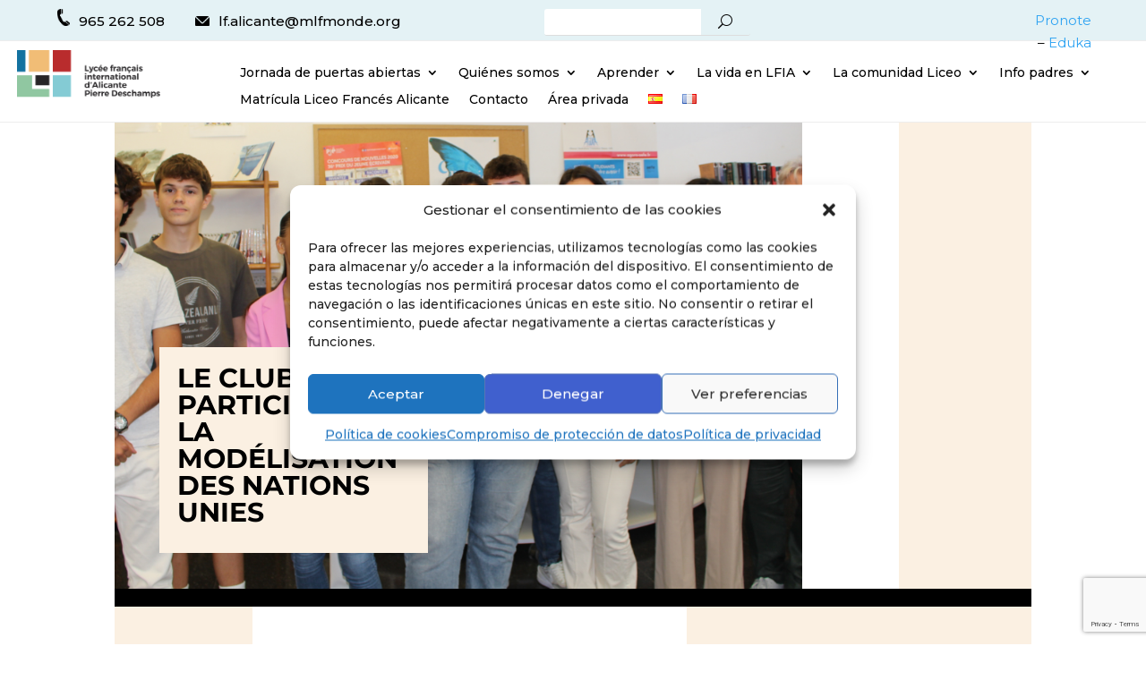

--- FILE ---
content_type: text/html; charset=utf-8
request_url: https://www.google.com/recaptcha/api2/anchor?ar=1&k=6LcCROoqAAAAAF7Xt8YidswEVDS9XTvN7ou8ndzk&co=aHR0cHM6Ly9tbGZhbGljYW50ZS5vcmc6NDQz&hl=en&v=PoyoqOPhxBO7pBk68S4YbpHZ&size=invisible&anchor-ms=20000&execute-ms=30000&cb=rgsjm4tmwrz
body_size: 49051
content:
<!DOCTYPE HTML><html dir="ltr" lang="en"><head><meta http-equiv="Content-Type" content="text/html; charset=UTF-8">
<meta http-equiv="X-UA-Compatible" content="IE=edge">
<title>reCAPTCHA</title>
<style type="text/css">
/* cyrillic-ext */
@font-face {
  font-family: 'Roboto';
  font-style: normal;
  font-weight: 400;
  font-stretch: 100%;
  src: url(//fonts.gstatic.com/s/roboto/v48/KFO7CnqEu92Fr1ME7kSn66aGLdTylUAMa3GUBHMdazTgWw.woff2) format('woff2');
  unicode-range: U+0460-052F, U+1C80-1C8A, U+20B4, U+2DE0-2DFF, U+A640-A69F, U+FE2E-FE2F;
}
/* cyrillic */
@font-face {
  font-family: 'Roboto';
  font-style: normal;
  font-weight: 400;
  font-stretch: 100%;
  src: url(//fonts.gstatic.com/s/roboto/v48/KFO7CnqEu92Fr1ME7kSn66aGLdTylUAMa3iUBHMdazTgWw.woff2) format('woff2');
  unicode-range: U+0301, U+0400-045F, U+0490-0491, U+04B0-04B1, U+2116;
}
/* greek-ext */
@font-face {
  font-family: 'Roboto';
  font-style: normal;
  font-weight: 400;
  font-stretch: 100%;
  src: url(//fonts.gstatic.com/s/roboto/v48/KFO7CnqEu92Fr1ME7kSn66aGLdTylUAMa3CUBHMdazTgWw.woff2) format('woff2');
  unicode-range: U+1F00-1FFF;
}
/* greek */
@font-face {
  font-family: 'Roboto';
  font-style: normal;
  font-weight: 400;
  font-stretch: 100%;
  src: url(//fonts.gstatic.com/s/roboto/v48/KFO7CnqEu92Fr1ME7kSn66aGLdTylUAMa3-UBHMdazTgWw.woff2) format('woff2');
  unicode-range: U+0370-0377, U+037A-037F, U+0384-038A, U+038C, U+038E-03A1, U+03A3-03FF;
}
/* math */
@font-face {
  font-family: 'Roboto';
  font-style: normal;
  font-weight: 400;
  font-stretch: 100%;
  src: url(//fonts.gstatic.com/s/roboto/v48/KFO7CnqEu92Fr1ME7kSn66aGLdTylUAMawCUBHMdazTgWw.woff2) format('woff2');
  unicode-range: U+0302-0303, U+0305, U+0307-0308, U+0310, U+0312, U+0315, U+031A, U+0326-0327, U+032C, U+032F-0330, U+0332-0333, U+0338, U+033A, U+0346, U+034D, U+0391-03A1, U+03A3-03A9, U+03B1-03C9, U+03D1, U+03D5-03D6, U+03F0-03F1, U+03F4-03F5, U+2016-2017, U+2034-2038, U+203C, U+2040, U+2043, U+2047, U+2050, U+2057, U+205F, U+2070-2071, U+2074-208E, U+2090-209C, U+20D0-20DC, U+20E1, U+20E5-20EF, U+2100-2112, U+2114-2115, U+2117-2121, U+2123-214F, U+2190, U+2192, U+2194-21AE, U+21B0-21E5, U+21F1-21F2, U+21F4-2211, U+2213-2214, U+2216-22FF, U+2308-230B, U+2310, U+2319, U+231C-2321, U+2336-237A, U+237C, U+2395, U+239B-23B7, U+23D0, U+23DC-23E1, U+2474-2475, U+25AF, U+25B3, U+25B7, U+25BD, U+25C1, U+25CA, U+25CC, U+25FB, U+266D-266F, U+27C0-27FF, U+2900-2AFF, U+2B0E-2B11, U+2B30-2B4C, U+2BFE, U+3030, U+FF5B, U+FF5D, U+1D400-1D7FF, U+1EE00-1EEFF;
}
/* symbols */
@font-face {
  font-family: 'Roboto';
  font-style: normal;
  font-weight: 400;
  font-stretch: 100%;
  src: url(//fonts.gstatic.com/s/roboto/v48/KFO7CnqEu92Fr1ME7kSn66aGLdTylUAMaxKUBHMdazTgWw.woff2) format('woff2');
  unicode-range: U+0001-000C, U+000E-001F, U+007F-009F, U+20DD-20E0, U+20E2-20E4, U+2150-218F, U+2190, U+2192, U+2194-2199, U+21AF, U+21E6-21F0, U+21F3, U+2218-2219, U+2299, U+22C4-22C6, U+2300-243F, U+2440-244A, U+2460-24FF, U+25A0-27BF, U+2800-28FF, U+2921-2922, U+2981, U+29BF, U+29EB, U+2B00-2BFF, U+4DC0-4DFF, U+FFF9-FFFB, U+10140-1018E, U+10190-1019C, U+101A0, U+101D0-101FD, U+102E0-102FB, U+10E60-10E7E, U+1D2C0-1D2D3, U+1D2E0-1D37F, U+1F000-1F0FF, U+1F100-1F1AD, U+1F1E6-1F1FF, U+1F30D-1F30F, U+1F315, U+1F31C, U+1F31E, U+1F320-1F32C, U+1F336, U+1F378, U+1F37D, U+1F382, U+1F393-1F39F, U+1F3A7-1F3A8, U+1F3AC-1F3AF, U+1F3C2, U+1F3C4-1F3C6, U+1F3CA-1F3CE, U+1F3D4-1F3E0, U+1F3ED, U+1F3F1-1F3F3, U+1F3F5-1F3F7, U+1F408, U+1F415, U+1F41F, U+1F426, U+1F43F, U+1F441-1F442, U+1F444, U+1F446-1F449, U+1F44C-1F44E, U+1F453, U+1F46A, U+1F47D, U+1F4A3, U+1F4B0, U+1F4B3, U+1F4B9, U+1F4BB, U+1F4BF, U+1F4C8-1F4CB, U+1F4D6, U+1F4DA, U+1F4DF, U+1F4E3-1F4E6, U+1F4EA-1F4ED, U+1F4F7, U+1F4F9-1F4FB, U+1F4FD-1F4FE, U+1F503, U+1F507-1F50B, U+1F50D, U+1F512-1F513, U+1F53E-1F54A, U+1F54F-1F5FA, U+1F610, U+1F650-1F67F, U+1F687, U+1F68D, U+1F691, U+1F694, U+1F698, U+1F6AD, U+1F6B2, U+1F6B9-1F6BA, U+1F6BC, U+1F6C6-1F6CF, U+1F6D3-1F6D7, U+1F6E0-1F6EA, U+1F6F0-1F6F3, U+1F6F7-1F6FC, U+1F700-1F7FF, U+1F800-1F80B, U+1F810-1F847, U+1F850-1F859, U+1F860-1F887, U+1F890-1F8AD, U+1F8B0-1F8BB, U+1F8C0-1F8C1, U+1F900-1F90B, U+1F93B, U+1F946, U+1F984, U+1F996, U+1F9E9, U+1FA00-1FA6F, U+1FA70-1FA7C, U+1FA80-1FA89, U+1FA8F-1FAC6, U+1FACE-1FADC, U+1FADF-1FAE9, U+1FAF0-1FAF8, U+1FB00-1FBFF;
}
/* vietnamese */
@font-face {
  font-family: 'Roboto';
  font-style: normal;
  font-weight: 400;
  font-stretch: 100%;
  src: url(//fonts.gstatic.com/s/roboto/v48/KFO7CnqEu92Fr1ME7kSn66aGLdTylUAMa3OUBHMdazTgWw.woff2) format('woff2');
  unicode-range: U+0102-0103, U+0110-0111, U+0128-0129, U+0168-0169, U+01A0-01A1, U+01AF-01B0, U+0300-0301, U+0303-0304, U+0308-0309, U+0323, U+0329, U+1EA0-1EF9, U+20AB;
}
/* latin-ext */
@font-face {
  font-family: 'Roboto';
  font-style: normal;
  font-weight: 400;
  font-stretch: 100%;
  src: url(//fonts.gstatic.com/s/roboto/v48/KFO7CnqEu92Fr1ME7kSn66aGLdTylUAMa3KUBHMdazTgWw.woff2) format('woff2');
  unicode-range: U+0100-02BA, U+02BD-02C5, U+02C7-02CC, U+02CE-02D7, U+02DD-02FF, U+0304, U+0308, U+0329, U+1D00-1DBF, U+1E00-1E9F, U+1EF2-1EFF, U+2020, U+20A0-20AB, U+20AD-20C0, U+2113, U+2C60-2C7F, U+A720-A7FF;
}
/* latin */
@font-face {
  font-family: 'Roboto';
  font-style: normal;
  font-weight: 400;
  font-stretch: 100%;
  src: url(//fonts.gstatic.com/s/roboto/v48/KFO7CnqEu92Fr1ME7kSn66aGLdTylUAMa3yUBHMdazQ.woff2) format('woff2');
  unicode-range: U+0000-00FF, U+0131, U+0152-0153, U+02BB-02BC, U+02C6, U+02DA, U+02DC, U+0304, U+0308, U+0329, U+2000-206F, U+20AC, U+2122, U+2191, U+2193, U+2212, U+2215, U+FEFF, U+FFFD;
}
/* cyrillic-ext */
@font-face {
  font-family: 'Roboto';
  font-style: normal;
  font-weight: 500;
  font-stretch: 100%;
  src: url(//fonts.gstatic.com/s/roboto/v48/KFO7CnqEu92Fr1ME7kSn66aGLdTylUAMa3GUBHMdazTgWw.woff2) format('woff2');
  unicode-range: U+0460-052F, U+1C80-1C8A, U+20B4, U+2DE0-2DFF, U+A640-A69F, U+FE2E-FE2F;
}
/* cyrillic */
@font-face {
  font-family: 'Roboto';
  font-style: normal;
  font-weight: 500;
  font-stretch: 100%;
  src: url(//fonts.gstatic.com/s/roboto/v48/KFO7CnqEu92Fr1ME7kSn66aGLdTylUAMa3iUBHMdazTgWw.woff2) format('woff2');
  unicode-range: U+0301, U+0400-045F, U+0490-0491, U+04B0-04B1, U+2116;
}
/* greek-ext */
@font-face {
  font-family: 'Roboto';
  font-style: normal;
  font-weight: 500;
  font-stretch: 100%;
  src: url(//fonts.gstatic.com/s/roboto/v48/KFO7CnqEu92Fr1ME7kSn66aGLdTylUAMa3CUBHMdazTgWw.woff2) format('woff2');
  unicode-range: U+1F00-1FFF;
}
/* greek */
@font-face {
  font-family: 'Roboto';
  font-style: normal;
  font-weight: 500;
  font-stretch: 100%;
  src: url(//fonts.gstatic.com/s/roboto/v48/KFO7CnqEu92Fr1ME7kSn66aGLdTylUAMa3-UBHMdazTgWw.woff2) format('woff2');
  unicode-range: U+0370-0377, U+037A-037F, U+0384-038A, U+038C, U+038E-03A1, U+03A3-03FF;
}
/* math */
@font-face {
  font-family: 'Roboto';
  font-style: normal;
  font-weight: 500;
  font-stretch: 100%;
  src: url(//fonts.gstatic.com/s/roboto/v48/KFO7CnqEu92Fr1ME7kSn66aGLdTylUAMawCUBHMdazTgWw.woff2) format('woff2');
  unicode-range: U+0302-0303, U+0305, U+0307-0308, U+0310, U+0312, U+0315, U+031A, U+0326-0327, U+032C, U+032F-0330, U+0332-0333, U+0338, U+033A, U+0346, U+034D, U+0391-03A1, U+03A3-03A9, U+03B1-03C9, U+03D1, U+03D5-03D6, U+03F0-03F1, U+03F4-03F5, U+2016-2017, U+2034-2038, U+203C, U+2040, U+2043, U+2047, U+2050, U+2057, U+205F, U+2070-2071, U+2074-208E, U+2090-209C, U+20D0-20DC, U+20E1, U+20E5-20EF, U+2100-2112, U+2114-2115, U+2117-2121, U+2123-214F, U+2190, U+2192, U+2194-21AE, U+21B0-21E5, U+21F1-21F2, U+21F4-2211, U+2213-2214, U+2216-22FF, U+2308-230B, U+2310, U+2319, U+231C-2321, U+2336-237A, U+237C, U+2395, U+239B-23B7, U+23D0, U+23DC-23E1, U+2474-2475, U+25AF, U+25B3, U+25B7, U+25BD, U+25C1, U+25CA, U+25CC, U+25FB, U+266D-266F, U+27C0-27FF, U+2900-2AFF, U+2B0E-2B11, U+2B30-2B4C, U+2BFE, U+3030, U+FF5B, U+FF5D, U+1D400-1D7FF, U+1EE00-1EEFF;
}
/* symbols */
@font-face {
  font-family: 'Roboto';
  font-style: normal;
  font-weight: 500;
  font-stretch: 100%;
  src: url(//fonts.gstatic.com/s/roboto/v48/KFO7CnqEu92Fr1ME7kSn66aGLdTylUAMaxKUBHMdazTgWw.woff2) format('woff2');
  unicode-range: U+0001-000C, U+000E-001F, U+007F-009F, U+20DD-20E0, U+20E2-20E4, U+2150-218F, U+2190, U+2192, U+2194-2199, U+21AF, U+21E6-21F0, U+21F3, U+2218-2219, U+2299, U+22C4-22C6, U+2300-243F, U+2440-244A, U+2460-24FF, U+25A0-27BF, U+2800-28FF, U+2921-2922, U+2981, U+29BF, U+29EB, U+2B00-2BFF, U+4DC0-4DFF, U+FFF9-FFFB, U+10140-1018E, U+10190-1019C, U+101A0, U+101D0-101FD, U+102E0-102FB, U+10E60-10E7E, U+1D2C0-1D2D3, U+1D2E0-1D37F, U+1F000-1F0FF, U+1F100-1F1AD, U+1F1E6-1F1FF, U+1F30D-1F30F, U+1F315, U+1F31C, U+1F31E, U+1F320-1F32C, U+1F336, U+1F378, U+1F37D, U+1F382, U+1F393-1F39F, U+1F3A7-1F3A8, U+1F3AC-1F3AF, U+1F3C2, U+1F3C4-1F3C6, U+1F3CA-1F3CE, U+1F3D4-1F3E0, U+1F3ED, U+1F3F1-1F3F3, U+1F3F5-1F3F7, U+1F408, U+1F415, U+1F41F, U+1F426, U+1F43F, U+1F441-1F442, U+1F444, U+1F446-1F449, U+1F44C-1F44E, U+1F453, U+1F46A, U+1F47D, U+1F4A3, U+1F4B0, U+1F4B3, U+1F4B9, U+1F4BB, U+1F4BF, U+1F4C8-1F4CB, U+1F4D6, U+1F4DA, U+1F4DF, U+1F4E3-1F4E6, U+1F4EA-1F4ED, U+1F4F7, U+1F4F9-1F4FB, U+1F4FD-1F4FE, U+1F503, U+1F507-1F50B, U+1F50D, U+1F512-1F513, U+1F53E-1F54A, U+1F54F-1F5FA, U+1F610, U+1F650-1F67F, U+1F687, U+1F68D, U+1F691, U+1F694, U+1F698, U+1F6AD, U+1F6B2, U+1F6B9-1F6BA, U+1F6BC, U+1F6C6-1F6CF, U+1F6D3-1F6D7, U+1F6E0-1F6EA, U+1F6F0-1F6F3, U+1F6F7-1F6FC, U+1F700-1F7FF, U+1F800-1F80B, U+1F810-1F847, U+1F850-1F859, U+1F860-1F887, U+1F890-1F8AD, U+1F8B0-1F8BB, U+1F8C0-1F8C1, U+1F900-1F90B, U+1F93B, U+1F946, U+1F984, U+1F996, U+1F9E9, U+1FA00-1FA6F, U+1FA70-1FA7C, U+1FA80-1FA89, U+1FA8F-1FAC6, U+1FACE-1FADC, U+1FADF-1FAE9, U+1FAF0-1FAF8, U+1FB00-1FBFF;
}
/* vietnamese */
@font-face {
  font-family: 'Roboto';
  font-style: normal;
  font-weight: 500;
  font-stretch: 100%;
  src: url(//fonts.gstatic.com/s/roboto/v48/KFO7CnqEu92Fr1ME7kSn66aGLdTylUAMa3OUBHMdazTgWw.woff2) format('woff2');
  unicode-range: U+0102-0103, U+0110-0111, U+0128-0129, U+0168-0169, U+01A0-01A1, U+01AF-01B0, U+0300-0301, U+0303-0304, U+0308-0309, U+0323, U+0329, U+1EA0-1EF9, U+20AB;
}
/* latin-ext */
@font-face {
  font-family: 'Roboto';
  font-style: normal;
  font-weight: 500;
  font-stretch: 100%;
  src: url(//fonts.gstatic.com/s/roboto/v48/KFO7CnqEu92Fr1ME7kSn66aGLdTylUAMa3KUBHMdazTgWw.woff2) format('woff2');
  unicode-range: U+0100-02BA, U+02BD-02C5, U+02C7-02CC, U+02CE-02D7, U+02DD-02FF, U+0304, U+0308, U+0329, U+1D00-1DBF, U+1E00-1E9F, U+1EF2-1EFF, U+2020, U+20A0-20AB, U+20AD-20C0, U+2113, U+2C60-2C7F, U+A720-A7FF;
}
/* latin */
@font-face {
  font-family: 'Roboto';
  font-style: normal;
  font-weight: 500;
  font-stretch: 100%;
  src: url(//fonts.gstatic.com/s/roboto/v48/KFO7CnqEu92Fr1ME7kSn66aGLdTylUAMa3yUBHMdazQ.woff2) format('woff2');
  unicode-range: U+0000-00FF, U+0131, U+0152-0153, U+02BB-02BC, U+02C6, U+02DA, U+02DC, U+0304, U+0308, U+0329, U+2000-206F, U+20AC, U+2122, U+2191, U+2193, U+2212, U+2215, U+FEFF, U+FFFD;
}
/* cyrillic-ext */
@font-face {
  font-family: 'Roboto';
  font-style: normal;
  font-weight: 900;
  font-stretch: 100%;
  src: url(//fonts.gstatic.com/s/roboto/v48/KFO7CnqEu92Fr1ME7kSn66aGLdTylUAMa3GUBHMdazTgWw.woff2) format('woff2');
  unicode-range: U+0460-052F, U+1C80-1C8A, U+20B4, U+2DE0-2DFF, U+A640-A69F, U+FE2E-FE2F;
}
/* cyrillic */
@font-face {
  font-family: 'Roboto';
  font-style: normal;
  font-weight: 900;
  font-stretch: 100%;
  src: url(//fonts.gstatic.com/s/roboto/v48/KFO7CnqEu92Fr1ME7kSn66aGLdTylUAMa3iUBHMdazTgWw.woff2) format('woff2');
  unicode-range: U+0301, U+0400-045F, U+0490-0491, U+04B0-04B1, U+2116;
}
/* greek-ext */
@font-face {
  font-family: 'Roboto';
  font-style: normal;
  font-weight: 900;
  font-stretch: 100%;
  src: url(//fonts.gstatic.com/s/roboto/v48/KFO7CnqEu92Fr1ME7kSn66aGLdTylUAMa3CUBHMdazTgWw.woff2) format('woff2');
  unicode-range: U+1F00-1FFF;
}
/* greek */
@font-face {
  font-family: 'Roboto';
  font-style: normal;
  font-weight: 900;
  font-stretch: 100%;
  src: url(//fonts.gstatic.com/s/roboto/v48/KFO7CnqEu92Fr1ME7kSn66aGLdTylUAMa3-UBHMdazTgWw.woff2) format('woff2');
  unicode-range: U+0370-0377, U+037A-037F, U+0384-038A, U+038C, U+038E-03A1, U+03A3-03FF;
}
/* math */
@font-face {
  font-family: 'Roboto';
  font-style: normal;
  font-weight: 900;
  font-stretch: 100%;
  src: url(//fonts.gstatic.com/s/roboto/v48/KFO7CnqEu92Fr1ME7kSn66aGLdTylUAMawCUBHMdazTgWw.woff2) format('woff2');
  unicode-range: U+0302-0303, U+0305, U+0307-0308, U+0310, U+0312, U+0315, U+031A, U+0326-0327, U+032C, U+032F-0330, U+0332-0333, U+0338, U+033A, U+0346, U+034D, U+0391-03A1, U+03A3-03A9, U+03B1-03C9, U+03D1, U+03D5-03D6, U+03F0-03F1, U+03F4-03F5, U+2016-2017, U+2034-2038, U+203C, U+2040, U+2043, U+2047, U+2050, U+2057, U+205F, U+2070-2071, U+2074-208E, U+2090-209C, U+20D0-20DC, U+20E1, U+20E5-20EF, U+2100-2112, U+2114-2115, U+2117-2121, U+2123-214F, U+2190, U+2192, U+2194-21AE, U+21B0-21E5, U+21F1-21F2, U+21F4-2211, U+2213-2214, U+2216-22FF, U+2308-230B, U+2310, U+2319, U+231C-2321, U+2336-237A, U+237C, U+2395, U+239B-23B7, U+23D0, U+23DC-23E1, U+2474-2475, U+25AF, U+25B3, U+25B7, U+25BD, U+25C1, U+25CA, U+25CC, U+25FB, U+266D-266F, U+27C0-27FF, U+2900-2AFF, U+2B0E-2B11, U+2B30-2B4C, U+2BFE, U+3030, U+FF5B, U+FF5D, U+1D400-1D7FF, U+1EE00-1EEFF;
}
/* symbols */
@font-face {
  font-family: 'Roboto';
  font-style: normal;
  font-weight: 900;
  font-stretch: 100%;
  src: url(//fonts.gstatic.com/s/roboto/v48/KFO7CnqEu92Fr1ME7kSn66aGLdTylUAMaxKUBHMdazTgWw.woff2) format('woff2');
  unicode-range: U+0001-000C, U+000E-001F, U+007F-009F, U+20DD-20E0, U+20E2-20E4, U+2150-218F, U+2190, U+2192, U+2194-2199, U+21AF, U+21E6-21F0, U+21F3, U+2218-2219, U+2299, U+22C4-22C6, U+2300-243F, U+2440-244A, U+2460-24FF, U+25A0-27BF, U+2800-28FF, U+2921-2922, U+2981, U+29BF, U+29EB, U+2B00-2BFF, U+4DC0-4DFF, U+FFF9-FFFB, U+10140-1018E, U+10190-1019C, U+101A0, U+101D0-101FD, U+102E0-102FB, U+10E60-10E7E, U+1D2C0-1D2D3, U+1D2E0-1D37F, U+1F000-1F0FF, U+1F100-1F1AD, U+1F1E6-1F1FF, U+1F30D-1F30F, U+1F315, U+1F31C, U+1F31E, U+1F320-1F32C, U+1F336, U+1F378, U+1F37D, U+1F382, U+1F393-1F39F, U+1F3A7-1F3A8, U+1F3AC-1F3AF, U+1F3C2, U+1F3C4-1F3C6, U+1F3CA-1F3CE, U+1F3D4-1F3E0, U+1F3ED, U+1F3F1-1F3F3, U+1F3F5-1F3F7, U+1F408, U+1F415, U+1F41F, U+1F426, U+1F43F, U+1F441-1F442, U+1F444, U+1F446-1F449, U+1F44C-1F44E, U+1F453, U+1F46A, U+1F47D, U+1F4A3, U+1F4B0, U+1F4B3, U+1F4B9, U+1F4BB, U+1F4BF, U+1F4C8-1F4CB, U+1F4D6, U+1F4DA, U+1F4DF, U+1F4E3-1F4E6, U+1F4EA-1F4ED, U+1F4F7, U+1F4F9-1F4FB, U+1F4FD-1F4FE, U+1F503, U+1F507-1F50B, U+1F50D, U+1F512-1F513, U+1F53E-1F54A, U+1F54F-1F5FA, U+1F610, U+1F650-1F67F, U+1F687, U+1F68D, U+1F691, U+1F694, U+1F698, U+1F6AD, U+1F6B2, U+1F6B9-1F6BA, U+1F6BC, U+1F6C6-1F6CF, U+1F6D3-1F6D7, U+1F6E0-1F6EA, U+1F6F0-1F6F3, U+1F6F7-1F6FC, U+1F700-1F7FF, U+1F800-1F80B, U+1F810-1F847, U+1F850-1F859, U+1F860-1F887, U+1F890-1F8AD, U+1F8B0-1F8BB, U+1F8C0-1F8C1, U+1F900-1F90B, U+1F93B, U+1F946, U+1F984, U+1F996, U+1F9E9, U+1FA00-1FA6F, U+1FA70-1FA7C, U+1FA80-1FA89, U+1FA8F-1FAC6, U+1FACE-1FADC, U+1FADF-1FAE9, U+1FAF0-1FAF8, U+1FB00-1FBFF;
}
/* vietnamese */
@font-face {
  font-family: 'Roboto';
  font-style: normal;
  font-weight: 900;
  font-stretch: 100%;
  src: url(//fonts.gstatic.com/s/roboto/v48/KFO7CnqEu92Fr1ME7kSn66aGLdTylUAMa3OUBHMdazTgWw.woff2) format('woff2');
  unicode-range: U+0102-0103, U+0110-0111, U+0128-0129, U+0168-0169, U+01A0-01A1, U+01AF-01B0, U+0300-0301, U+0303-0304, U+0308-0309, U+0323, U+0329, U+1EA0-1EF9, U+20AB;
}
/* latin-ext */
@font-face {
  font-family: 'Roboto';
  font-style: normal;
  font-weight: 900;
  font-stretch: 100%;
  src: url(//fonts.gstatic.com/s/roboto/v48/KFO7CnqEu92Fr1ME7kSn66aGLdTylUAMa3KUBHMdazTgWw.woff2) format('woff2');
  unicode-range: U+0100-02BA, U+02BD-02C5, U+02C7-02CC, U+02CE-02D7, U+02DD-02FF, U+0304, U+0308, U+0329, U+1D00-1DBF, U+1E00-1E9F, U+1EF2-1EFF, U+2020, U+20A0-20AB, U+20AD-20C0, U+2113, U+2C60-2C7F, U+A720-A7FF;
}
/* latin */
@font-face {
  font-family: 'Roboto';
  font-style: normal;
  font-weight: 900;
  font-stretch: 100%;
  src: url(//fonts.gstatic.com/s/roboto/v48/KFO7CnqEu92Fr1ME7kSn66aGLdTylUAMa3yUBHMdazQ.woff2) format('woff2');
  unicode-range: U+0000-00FF, U+0131, U+0152-0153, U+02BB-02BC, U+02C6, U+02DA, U+02DC, U+0304, U+0308, U+0329, U+2000-206F, U+20AC, U+2122, U+2191, U+2193, U+2212, U+2215, U+FEFF, U+FFFD;
}

</style>
<link rel="stylesheet" type="text/css" href="https://www.gstatic.com/recaptcha/releases/PoyoqOPhxBO7pBk68S4YbpHZ/styles__ltr.css">
<script nonce="AEKO2E0Hrx1lDP8DCUa1Aw" type="text/javascript">window['__recaptcha_api'] = 'https://www.google.com/recaptcha/api2/';</script>
<script type="text/javascript" src="https://www.gstatic.com/recaptcha/releases/PoyoqOPhxBO7pBk68S4YbpHZ/recaptcha__en.js" nonce="AEKO2E0Hrx1lDP8DCUa1Aw">
      
    </script></head>
<body><div id="rc-anchor-alert" class="rc-anchor-alert"></div>
<input type="hidden" id="recaptcha-token" value="[base64]">
<script type="text/javascript" nonce="AEKO2E0Hrx1lDP8DCUa1Aw">
      recaptcha.anchor.Main.init("[\x22ainput\x22,[\x22bgdata\x22,\x22\x22,\[base64]/[base64]/[base64]/[base64]/[base64]/[base64]/[base64]/[base64]/[base64]/[base64]\\u003d\x22,\[base64]\\u003d\x22,\x22ZMOLw7fCvBDCm8Ktw5vDgQ/CthpYw6/Do8Kff8Kww6LCqsKbw7fCpUvDsAwbMcO7B3nCgEPDl3MJP8KzMD89w49UGhJVO8OVwofCu8KkccK+w5XDo1Q+wqo8wqzCtD3DrcOKwqBswpfDqx3DtwbDmEtyZMOuBn7CjgDDryHCr8O6w60/[base64]/Ds3LDkgLCmsKLwprCnxXDi8KKXcOow5LCs3E4PcKewoVvScOSQD9MacKow7oJwqxaw63Dq3sawpbDo2ZbZ3IlMsKhOCgAGHzDl0JcWQFMNBMQejXDlxjDrwHCviDCqsKwFgjDli3DoGNfw4HDpBcSwpcVw5LDjnnDimt7WnDCnHAAwq/DhHrDtcOQdX7DrVBswqhyD23CgMK+w4BTw4XCrDI+GgsqwpctX8OpNWPCusOTw7wpeMKmCsKnw5sxwqRIwqlnw6jCmMKNainCuxDCsMOgbsKSw5wBw7bCnMO5w4/DggbCpmbDmjM9HcKiwrodwoAPw4NlbsOdV8ODwoHDkcO/eAHCiVHDmsOnw77CpnPCv8Kkwox/wpFBwq83wr9QfcO/d2fChsORT1FZF8KRw7ZWaV0gw48VwrzDsWFjT8ONwqIAw6NsOcOFS8KXwp3DlsKAeHHCgjLCgVDDlsOcM8KkwrwNDirCnArCvMObwqvCgsKRw6jClmDCsMOCwo7DjcOTwqbCiMOmAcKHcWQ7OAPCkcODw4vDgCZQVB9MBsOMARolwr/DvyzDhMOSwqHDg8O5w7LDgifDlw8Gw4HCkRbDhEU9w6TCocKUZ8KZw5bDh8O2w48dwqFsw5/CnUc+w4dQw5lPdcK2wrzDtcOsPMKawo7CgybClcK9wpvCvMKLanrCncOTw5kUw5dsw68pw6Qdw6DDoXHCo8Kaw4zDusKZw57DkcOhw5F3wqnDtAnDiH47wpPDtSHCv8OiGg9xVBfDsFbCjmwCPnddw4zCp8Knwr3DusKnBMOfDAoQw4Z3w5dkw6rDvcK/w41NGcOZfUs1PcOXw7I/w4kbfgt9w5sFWMOfw44bwrDChcK8w7I7wrXDlsO5asO2KMKoS8KEw5PDl8OYwp4tdxw7ZVIXN8Kww57DtcKXworCuMO7w59AwqkZPWwdfRDCqDl3w6EWA8OjwrnCvTXDj8KgTgHCgcKXwovCicKEBsORw7vDo8Oew5nCokDCt3Iowo/CqMO8wqUzw5Emw6rCu8KNw7okXcKeMsOoScKzw6HDuXMifl4Pw4nCiCsgwqDCssOGw4hTMsOlw5tYw7DDvcKdwrB3wo0IHgNbBcKnw5BDwo5NenvDq8KaKT02w50HCHfCvsOvw75NU8KlwrXDuEU3wolcw6jDlEbDkDhVw7TDsSsENnBHO15Fc8Kvw7Mpwqw/YcOEwpo2w55IWTvCsMKNw7Ziw6xcI8O7w7/Drj5ewpvCplbDjg96Fkhsw4MgSMKHMsOmw6U/[base64]/Cg03DusKgw4AmWTcDwrfDoiDDkl1HTj0Fd8OSwr5KDk1ZI8Ofw4/DqMOvUsKAw5UnGlklDMOwwqovO8Oiw4bDqMO6W8OnBHcjwqDCjFLClcOuCAnDscOPEkhyw7zDh3LCuE/[base64]/[base64]/wqAhIMODW8KFw6PCoMK3KGjCpMOfX8OZZQEDJMOHTSJUJMOaw4Mnw6DDqTbDtAzDuSxNPXMfQ8K3wrzDlcK6fG3DssKEL8O5PMObwprDtT0FRTRWwrnDlcO/[base64]/Dj8OHwrTDmxAzNF3Dr3LCucK7w5nCkT7ChQXCosK6RwDDlmTDsGTDtz3CkxzDrsKtw61FSsKyIi/CmkcqGmbDgcObw5cHwrYje8OAwox7w4PCi8Obw5VywofDicKCwrPCqWjDh0odwqDDijbChQ8AaWJGWEsvwrRJaMO8wpNXw6xMwpTDqiHDhVpmInREw7/CjMOxISUqwq7Cq8Kuw6TCg8O0JHbCl8KBUlHCgmTDgETDlsOdw7bCvANWwrYxfE1QP8K3AmnDq3gVWXbDoMKTwpTDnMKSZCfDjMO1w6EHDMK/[base64]/CgsKXS3guwpHCvjLDsyMxU8KLRxxmUyACE8KxYw1CGMOZasO7X13Dp8O1WmPCksKTwq9dZ2HCrcK7wqjDs2TDhUjDin5xw7nCgsKgccKZXcKlIh/CscOqPcKUwonCp0nCgjVEwq3Cq8K3w4vCgWbDpiXDh8OSM8K/BAhoCcKWw5fDscKCwoMpw6rDisOQU8OZw7hCwrg4SHzDgMKRw7xidBNnw4FHCSvDqCbCggHDhyRyw547aMKDwpvDuyxwwqlMN17CsnnDhcKpJxJNw4Q+F8OzwpMNB8Kvw6BWRErCnWXCvzwiwrnCq8K/w7UhwoR1MRTCr8OVw7XDt1A+wqzCsHzCg8OQOyRUw7NKccOWwrBjV8OUecKDBcKRwonDocK3w60dPsKIw75/ChXDiCEOPUXDhyxjXsKpE8OCOA81w7Z/[base64]/fRfCpUzCulXCkj3CgA3DgHhuYsOELsK5w7creiYcQMOnwrDDrGltfcKgw6VoGsKKNsOYwptzwrwtwrJcw4fDsFHDv8O8Z8ORDcO2HAHDp8KqwqcMP1/DhmxOw5RNw6rDnkEGw4obQFRMR0fClTI3O8KXIMKiwrkpEMODw7rDg8ONwpx1FTDCisKqw5LDncKPUcKHLy5obU8Kwotaw6Ejw6chwrTCuC7Dv8KKw7Mtw6UlOcOZbBvCszZLwqzDnMO/wpLCrQ/CnEItXMKcVsK5DsOhQsK0B07CoAg1BCg6QWHCjR0DworDjcOzYcKbwqkWaMOjdcO4L8OZDQpscGdkJyrCs0wvwqMqw4DDvmopLsKxw4zDk8O3N8KOw7F0A14pN8OXwpHCmCfDvTPChMObSkNXwoQYwpZyK8K1eizCqsOtw7DChBjCqkRjw7nDm0fDiSzCphVWw6/Cq8Olwr4fw7QFfcOVNWTCtsKwGcOuworCtCEfwoLDuMKiBzM6fMOXPGg/ZcOvT2XDkcK/w7HDkkMTFz4CwpnChsODw5MzwoDDnA/DtHU/w7PCoBJ+wp0gdxEzQ27Ci8KKw7HCocKGw70rP3XCqCcNwoRhEsK7dsK6wpPCtRkKaSLCn0vDnEw9w7wYw4jDrz9Ydn5eLMKCw6JDw5Vdw7YXw6LDpQ/CowjCpsKtwqHDtDEyacKMwrHDpxQmMcOEw4DDtcKfw5jDrWDCmXxUS8K4DMKoJsKQw6TDqMKBAylLwr7CgMOPU3kxHcKYPyfCjXwXwohyc1VkUMOjbF/[base64]/CtnoOEWRzwoVWw609V8KbRsOGw6/DtD7Ch0Mpc3rDuzfCvMK5GsKrPz4Cw4YBfT7Ct2JLwqsdw63DocKXD2zCuBLDj8KrYsOPdcOsw7xqUsOsKMOycQnDuHQGK8OBw4zCsQYewpbDpcOMSsOrDMKSJiwBwpNRw4tLw6U9PTM9c2HCvQrCrsK3ByURwo/Ct8OUwqrDhzJQw4pqwpDCsS7CjCcSwq/Cs8OwG8OmIcO2woNBIcKMwrtPwpPCrcKYbDU/UcKkNMKhw7PDkSEww6ssw6nDrX/[base64]/CpBwkw6kQCQrDmcKlwrHDqcKFwrDDoA1aw7zCm8OkLsO1w7p9w4QxE8K9w7Z9GMK0wobCtnjDiMOJw4rCjCtpHMOVwpZdHQfDkcKPAGDDiMOIOHV2cSjDqV3CsQ5Iw70CM8KhVMOew5/CscK3GmPDlsOswqHDqsK6w5Fcw697V8OIwp/DhcODwpvDnmzCu8OeFR5PEkPCg8OGw6EACyNPw7rDkm5efMKDw4o9a8KsYGnCsTLCh3vDlFQpCDzDj8OYwr90EcOXPhzDvMK0P0lwwqnCpcKdwoHCmjzDtjBOwpwudcOiZ8KQFmBNwpjCsVLDrsOjBFrDu2N1wqPCocKuwqIIfsO8VlXCiMKoZT7CsWVEBMO9AMK/wovDnMKBSsKEM8OWFXZkwqTCpcKXwpzCqMKlLzrDqMOrw5J1esOPw7nDrcK3w6NVFynDnMOOUSx7fFbCg8O7w5XDlcOtTHNxVMObI8KSwoQswo0HZWzDo8Owwr0bwpPCjH/[base64]/DuCjDjMKxwopSPxrDnCpZwo9cfcOjw6YfwoVWMk7Dr8OIKsOxwrxvQzUDw6bCiMOOPSzDgcO7w7PDoVbDo8KmJDsTwq9qw58fKMOowqhfDnHCqAFiw5EtRMOcXUnCvCHChBfClRxmKsK0KsKjf8OwYMO4NMOHwokje3ZRfxPDuMODXDDCo8KWwobDnE7Dn8K7w4tWfC/DlFLCkFdnwq8kdcKKQ8OvwppnSGwiTcOIw6RILsKqaT/DozjDgjV5F3UcY8K6w6NUY8KqwpxNw682wqbDrEwqwqIVeQzDqsOofsOIXzHDvgp4V2PDnVbCq8Oce8O8Nx0qRXLDtcO+wr7CsSDCnSM+wqXCvirDj8K4w4DDjsO1J8O2w63DrsKVbA0FP8K3w6zDlENww4XDh0DDq8OgcF7DrXNKVG89w5rCtkzCrcKqwp/Djz1/wqQPw65cwqESbXHDpSnDnsK2w6rCqMKKesKkH0QiXmvDocKpQErDhGs8w5jCqHBkwos8Ql87Ryt3w6PDu8KwDVYDw4zCpyAYw5w5wo/Cq8OGejDCjcK/[base64]/[base64]/DtMKQJMOqw69Twrsxfjp8wpfCtxDDpABEw7hBw44NK8O8woFQQBHCssKhPno8w5DDl8KFw7PDhMKzwqLDuEvDjzHCh1/Duk/DusK6RzHCs3QpW8Orw5Bsw7DCiEXDm8OtBV/Dv03DhcO9VMK3GMKpwprCm3YLw4kewqk6JsKrw41Vwp7Cu0XDpsKyN0LCmwE0RcOaDlzDoDM7BGlfX8Kvwp/CiMO6w4FQCFnCgMKOdSYOw5UtD0TDrVvCp8K3fMKXbMOubsK8w5rDkSDDsEjCs8Kow55Bw7BUIcKmwqrCigrDh1TDl0rDoVHDpgHCsmrDkCsEZnnDinscew11CcKDXGnDhcOJwrHDjsKmwr5zwocXwq/CthLDmmcrN8OUPDZvcl7Cs8KgEjvDhcO/[base64]/[base64]/DpiLCj8Opw7Uew7pXWMK5LMK9D8OqLsO9w5bDqcO/[base64]/CjEvCgw/DncKEw4NMdcKBV8KkwrRECxPChWLCuHwxwpx2GiDDhMK6w63DnSsAMAhowrNNwoB9wolEZ2jDtFfCpl9lwqYnw6wPwpQiw6XCtSjCgcKOwpfCo8O2bRBkwozDhSTDk8OSw6LCjzDDvEA4Vjt9w4/DsEzDgTpRccO5V8OxwrYscMOpwpPClcOtPcOGJnl+LCIjbsKdY8K5wq5hOW3CjsO3woUKDCYYw6YMVRLCrHDDllcZw6fDh8KCNAvCjzwBeMO1ecO3w77DkC9iw78UwpzChUQ7BsKhwoPDnMOMwq/CpMKTwolTBMK/wr03wqPDpBpYfR4FNMKcw4rDosKTwrrDgcOqF3ZdIFduIMKlwrlzw6ZaworDtsO2w7LCi08rw4RFwrXDmcOnw5TCsMKGORduwpsnEhoww6zDkBl+wrgMwo/DgsKTwrVIPSg9VMO7w7Ndwp0JbxlEYsOWw5Y9fFkSTjrCo1zDpigFw7jChGfDucOJDXtmRMK5wqfDlwvCuAooJz/DjMOwwrlNwqdYHcKew4bDmsKlwrbDpMOawpTCpMKmLMO9wq/[base64]/CnwpOVsKuw7UjDjrClsO3wpRuLjRJwpReccKFXjvCtgkIw7XCqz7ChWxmWG8lRWHDgBZwwrbDmMODfBdiBMODwqxCHMOlw4jDj0FmSTBHDcOoN8K4w4rDpsO3w45Rw73DrADCu8Kwwp0zwo5ow6AmGkvDg1EtwpnCkW/DhcKRUsK7woYJwrHCjsK1XcOQUcKIwrpkWmvCshdwIMOrZsOZGcKUw6clAlbCt8OqZsKIw5/[base64]/[base64]/Cq3DCgcOVwqnCuncBwrvCvGMGw7TCjAcKDCDCuEfDkcK+w4MGw6DCrcOLw5PCvcOKw4N8HDMbDsOSPVgtwo7ClMOqacOYecO/GsK3w6XCuiomf8OFcMO4w7RQw4TDkzjDug3DpcKrw7zChGt+PMKMCU9GIAfCrMOAwrkKw47DjsKsOk7ChgcAMsKMw7tQw4Rvwql5woXDmsKYdk3Do8KlwrTCuGDChMKlA8OKwo13w6TDjHLCqcKZAMKEX25mHsKGwrnDvU9SSsKrZMOKwrx5RsO1BjM/PsOoFsOYw4HDvGdMNWYjw7fDnsKmNVLCs8Kpw5jDtR3CpmXDjArChjs1wprClsKiw5rDrwkiCXRxw4x1aMOQw6IPwqrDoivDgBbDpVNJTTzCq8Kuw5LCo8OWcC/[base64]/wr1uCiTCrB/Dl8KSw4wOw6F1GsKwaFbDhwNxa8K0ZkYFworCqMOWNsKbWXV/w6p8FULChsODeiLDqDpRw6/[base64]/MSzDtMKywqrCpsK4w5DDrz0DRTQSw4pFw63Du8KjwopUO8OAwpXDo1t1wpnCjETDvCLCl8KDw7Uhw7IFbGQywoZMGsK3wr4xZ13CjAfCvlJUw6RtwqxFO2TDt0/DosK+wpNqB8KDwqrCpcOpaC0iw4ZlMx49w40xNMKnw5ZDwqo8wpoSUsKgCsKgwq1hTw5/CW7CtydgMm/Dm8KeEsKhF8OiIcKnLzQ5w7kbSAXDg0/[base64]/[base64]/CisOGwp/Cm8KvesKXPC0NC8KtLS3Dq8OCw7QCRRUSEFvDpcK2w5nDsRhvw5JZw4MiYhTCj8OWw47CpMOBwrpnFMKkwrHDpF/Co8KuXRIuwpjDukoqAMO/w4o1w6V4ecKdYUNgH0p7w7ZCwoXDpigow4vCi8K5MH7DisKKw4fDuMO6wqLCu8Kowq9swogCwqTDiHoCwpvDr29AwqHDi8KFw7dTw73Crg0AwqvClG/DhcKvwo4FwpUjWcOoXyJjwpzDtT7CoW7DgmPDlHjCnsKsCHFjwq81w6PChirClMOswogfwpFuAsK/wpPDksOHwojCojghwprDqcOhMi0awoTDr3hTdRQgw7PCuXc4KULCrCDCmk3Cg8OpwqnDhTbDrHPDlsK4GW1Ww7/DlcK0worDusO/[base64]/CncO+wpgUKcK4w69iUyQDwoYIwqQoJcKqw5bDt2zDt8KVw6/[base64]/CrTTDsA/DlMOGE8O3wqZMw73DlcO/w7vCvDtqUsOsNMKpw7vDpcKgGSwzP0jCjnIGwozDtH9Zw4PCplHCjWt6w7UKJk3CvcOPwpwWw53DoBdnGMKmB8KmA8KeXzNdHcKJdMOewo5NexnDt0rCvsKpY1NoFwB0woAxY8K8w6l+w4zCoURBw6DDshPDoMOYwpDDkl7DiVfDrAlcwoHDrS5yFcO/C2fCpT7DmcK/w55gNTZvw7MTYcOtb8KMG0Y4Lz/CuEHCncOAJMKzK8OLeHbCiMKqQcOWYkzCt1XCgMKYB8OuwqPDoh8lUl8fw4zDiMKow6rDpMONw77CvcKTZilawr3Doy/[base64]/Cj8OowqjCvsO4RUJZKw5YYVclwrvDkH9sesOcwrIowqtYMMKmPsK+AsKJw5LDrMKKJcOtwpXCk8KDw7wMw6diw7Y6YcK0eBtDwrPDlsKZwpLDhsO7wq3Dk1jCj0jDhMOswpFHwrjCkcKwCsKGwoJgX8O/w5nCpBEaO8KmwqgKw40HwoXDn8KZwrxIOcKKfMKBwp/DsAvCmjDDlVA6bzQ4FVzCtsKWFMKrWjlsMBfDohVTNhUnwroxR23DiwtNEwLCo3JGwrFMw5lcO8OmccKKwpLDosO2ZMKkw647NnYde8K0wo/DvsO3woNQw4gkwo/DrcKpWcK6wqwBS8KtwpQCw7DDu8OHw5NZMcKJKMO/J8O9w51Dw5FVw5Ffw4jCtCsMw7LCnMKDw6h4LsKTNQTCqsKSVwHCulrDlMK9w4DDrTZyw7vCn8ODEMO/YcODwqkqblVCw5rCmMOewqMRZmnDjcKSwpLCh0Nrw73Dp8Kja1HDvMOSKDfCr8KIKznCrk4SwrnCtj3DsWtLw6pEZsK8GHp5wp7CnMKBw6XDnsKvw4bCr013N8K4w7HCtsKwNFBxw6XDqWNtw6rDq1FCw7fChsOZLX7DpTLCgsKfH29Jw6TCi8Obw6YBwp/CvMOUwoR+wqnCssOdDg5AK0YNCsKLw4zCtFYcw4ZSQXLDkMKsfcO9AMKkRy1fw4TDpDNZw6/Chy/DrsKzw4ABY8O6woJBTsKQVMK8w7ciw7vDisObehTCl8KAw6zDt8OqwrbCvcKPfj0fw7UPW3vCtMKcwrvCusOLw6bCmMOvw43CvSjDgVxDwqLCo8KkAgtCLynDjyJpw4LCn8KCwp3CrnDCuMKQwpBsw4rDlsKQw51HW8OlwobCpQ/[base64]/DpsKvwrgyFsOvw7nCuWjCoGDDtcOvw7JHEcOUwq5Ww4DCkcKpwpfCr1fCujgCdsOFwop5fsK+O8KXSB1MTlNXw67Do8O3E3dtCMO4w6Iiwo8nw7YVPhNMRDEXVcKNasO5wrPDk8KYwpnCtmTDp8KERcKkBsOiHcKGw6TDvMK4w5/ClzHCkREFOmBuSUjDp8OMWMOxCsKDP8KiwqsfLkZibjTCoCfCrglawqzDmiRCcMKkwpfDssKGwr9Ew5pvwoHDj8KVwoPCmsOUAsKyw5HDlcKKwrcFaRTCi8KHw6rCvcOyB2jDkcOzw4PDhMKoCTjDoBAIwrVXGsKMwprDmGZnw4kjfsOMa2YCaGd/[base64]/DrsKRHTVGwq7DiHVGPsO4wqZzwojDucOYw71hw4VBwqHCtkZnNDDDk8OCHBEaw4XCisOtEhpRw63CqVLCqF0IdjbDrFcWHknCuEnCvGRgJjfDjcK/w6rCm0nCrnclWMOww50RVsORwrMvwoDCmMOaPVJ/w7/CoxzCmRjDuTfCiT8CEsOLLsOow6h4w6jDhk1UwrbCjMKfw6jDrirCoSldPgjCkMOjw5sZeWkXDMKdw5zDmWbDgm1AJgHDtsKfwoHCr8OdGcKPwrXCgQFww5V8dyByGVzCk8OwY8Khwr1Rw5DCi1TDhlTDoxtee8KwGioiSU9mY8KeJcO3w5/CoyvDm8K+w45ewqrDoSvDkcOdVsOBGsOtO35CNEQfw7g7Tl/CtcK9cFgrw6zDj0ZCAsOVfU/DrjjDsnMhDsK0OgrDvsOTwoPDjVUtw5DDsTBBYMOWMg1+AUTDuMOxwqBCV2/DosOmwprCiMO4wqIIwovDlcOYw4nDkVjDq8KYw7DDtG7Co8Kzw7PDn8OOBEvDhcOjFcOIwqAIXsKsLMOCE8KCHVoPwr8TDsOyDEjDg2zChVfDkcOwID3DnlrCp8OuwpHDn0nCocK1wrk2FXsiwrRVw4Aaw4rCtcKwWsKfBsKFJVfCmcKMVcOUbyJXwq/DosK+w77CvcOHw5bDh8KOw7FrwoLCiMOId8OzEsOewolUw6kZwoYiE2/CqcKXb8Omw5RLwr8owoFgCREfwo13w7V1VMOgIn8dwq3Dk8Otwq/DmsKrS1/DkxXDmTDDrnjCkMKSNMO8MBfCkcOqGsKCw7xaGj/Ch3LDjRfCtSA2woLCkTUxwpvCqMK8wq92w6BdGFPDiMK6woYnESklLMKWwpfDj8KRPcOuHcK1woUTNsOJw6/DnsKDJCFdw4LChCJLVTNww7bCnsORGcOQdw3DlQ9mwp5uGUzCosOkw5NiUwVpAMOAwpUVR8KrLcK/wp51w5JUQj7DhHZUwp/CtsOoFD1+w4Ihw7IoWsK+wqDCnDPDrsOoQcOIwrzCryFUJiPDjcOLwpTDul/DmVdlw4xXOzLDncO7wpBhY8OodsOkCHdywpDChHg2wr8CVmnCjsObLnlZwqwJw4fCpcOpw4cSwq/[base64]/wojCnMKgwqzCm2dKw7DChsOzSSIDbMKeLTTDvTzCuijCn8KXS8Kxw4XDoMO/aFPCgsKBw5IjZcK3w57DiVbCnsKqLXrDu07CnFDDllPCjMOww4gIwrXDvjzCgXEjwpg5w4J+LcKPVMO6w5BLw7tpwr3CqA7DqHM6wrjDiR3CsQ/DsBckw4PDt8Kow7RxbS/DhwrCrMOgw5YQw6/Dn8K2w5PCqkLChsKXw6XCt8OFwqsOUh3CpXnDgisuK2jDsWolw5UNw6vChU3ClkTCgMKGwoDCpwEHwpXCpsK4wqM/RMKswrxAKlXDp0A5WcONw7AJw6bDtcOQwozDn8OCfwLDhMK7w7zCiBbDpcKvIsOaw7fCl8KEwpbCthMCCMK1YG8rw4V/wr5QwqIuw6gRw4vDpB0WKcO7w7drw5tdL2I0wqvDu1HDicKmwr7DvRjDlcO2wqHDk8OtV35rPEpGEHQeLMO7w4zDh8K/[base64]/[base64]/[base64]/DpgXDuXbDj8KKBVU7QcKvwpHDiWnDhjfDpMKYwp/CvcOkwq4Uw5pILmXDoXvCojzCozXDlwHCtsOmOMK/CMOLw53DrG8LTX7CvMOkwpVYw552XxHCsBoYIwZSw6RvBT9ew5Fkw4TDo8OOwpVybcKXwrtvJm51fnrDnMKHa8OPa8OFfjtwwoh+IcKKBEUTwrlSw6Ylw63Dh8O0wrItYi/[base64]/[base64]/U8OJf8OKMsOfw43DnB3CsFrCqsK6wpvDgcKgcGXDlj4PwojDhsO2wrrCjcKZPB5zw4R2wpTDvjgFKsODw6HCkCxIwrdsw7Fpe8OWwrbCsUQWYBYdGcKwfsOuwpABR8OyAnXDlMOWAcOSEMO6wpIPSMOtf8Ksw58UER3CuD/DgBx9w5B5WUjDqsK6ecKDwow0UsKGC8KnN0PChMO+S8KIw5jCoMKQI01owplOwo/Dk1pQwpTDmxBXwo3Cr8KqGWNMLDNCYcOWDUPCoA1lQD58AjbDsQjCrcOlMUo9woRMPMOTBcK8UcOvwqpNwqLDu0N5bhjCpjNkS39uw75USw3CucOqakHCtnRFwqM2NCIlw4zDosKIw6LCiMOOw7VGw5jCiRphwqDDisOkw4/DiMODYSFaBcOiaQ7Cn8KfRcOKNAHCtAUcw4bCn8O6w67Dh8OWw5ImWsOqOyLDgsORw4swwq/DnR3DtcKFbcOwI8O7ccKnc2J0w7BmBcOvLU7DicOYTizCu0/DhikqaMOfw7BRwp5SwoZNw5Rjwo4yw4NeNEsDwrNIwqppeFLDqsKuVsKMe8KkOMKLUMOzSErDnxIaw7xPVwnCssO/DlcMWMKCYirDrMO6M8OIwpHDnsO8GwvDpcKJKC3Cr8KZwrbCjMOIwqAXQcK+wqhrNBXCq3fCtxzDoMKWHcKMIsOUTHxawqXDkA5ywovCiiVSVsOew48yAXNwwrbDl8KgLcKoNlUga2zDrMKYw7F+w47DrkPCoX/CkivDl2NqwqLDgMO5w5kiJcKow4/CvMKfw4EcRMK+wq/CscKjXsOKZsOtw6dnIyREwozDskjDksOnbMOfw4VSwrJ6NsODXcOzwoA8w4QzaQ/DqR13w7jCizwKw6Y4PXzCg8K1w6vDp0TCrDo2PMO8Sn/DuMOQwpzDs8OdwpPCiAA7IcKHw590aFvCgMOuw4IEMDQOw4bCjMKLNcOMw4RqVi3Cn8KHwoozw4JMSMKnw73Dr8OZwr/DsMK4Z33DpSVzGkzDtVV5YQ8wdsOjw6o8RsKOS8KCdsOIw5kobMKBw6QWHcKYV8KvJ0IEw6/Ds8KvKsORSjETbsOPesKxwqDCmjkIag5qw6lwwqrClMKkw6sBFsKAPMOcw7MRw7DCqsOKwpVQQsOIOsOjInXChMKNw7AFw7xTFHlxTsKlwr82w7ItwplJVcKqwpY0wp1jMcKzC8Oow70SwpDDuWzDicKzw7/DrMOmSU4XT8OfUW3Cm8KywqhCwrnCqsOJS8KZw4TCqcKQwqEjXcOSw44EeWDDkRVfVMKFw6XDm8Kxw5sXVVDDsgXDqMKeeg/DnW1sH8KrfzrDq8OhDMKBD8Kow7VGBcOTwoLClsKLw5vCsTB/IyHDlykvwqpzw6oPYcKQwp3CocK4w7wlw4rCoiwIw4TCmcKVwpnDtWsSwolcwpxLAMKmw43CtD/CilrCnsOgXsKXw6HDrsKhFMOkwrPCqsOSwqQRw7BnVUrDtMKjEB9awpHDlcOrwqzDrsKKwqFmwqHDk8O6woYNw4PClMO/wrfDucODLApBZ3vDhsKgM8KzfyLDiiMucnvCrh90w7PCqCrDi8Oiwpkrwqg3U2pCLMKDw74hWFt+w67CiAg6w7bDrcO3bTZRwqJkw5XDvMOsMMOaw4fDrD0vw6XDlsOWHFPCs8Orw5vCmw9cPHBTwoMsEsKICQPCkgzCs8O8KsKvXsK/wqbDqlLDrMOWVsKgwqvDs8KgfMObwqVlw5vDnytgL8K3wpUWYyPCl2fCksKJwqLDh8Kmw4VDw6LDgn1CL8KZw7VHwoc+w4RMwq/CicKhB8Kyw4TDgcKTX0gmbT/DkFJjDsKTwqctWGUXXWrDskXDksKiw7gKEcK6w7QcOcOPw7DDtsKoQsKBwrdzw5pQwrHCqk7ClxjDksO6OsK3UMKrwozDmUBed1JnwoXCnsOHfcOQwqlcIMO/ZhLCqcK9w4TCkSfClMKxw5HCg8OAFsOKXj1ObcKtSz8Twqtiw5PDoTQNwoBvw4s/Uy7DlsKuw7l4AsKBworCmyp1csO1w4zDhWTClw9xw4gPwrwsFcKFdWUzwqfDgcOWFVp+w5gYwrrDhDFCw6HCkCwWVi3Chio4QMKYw5/CnmdnEcOUX2E9UMOJPR8qw7bCi8K7KH/DosKFwpfDhgsWw5HDk8Otw6s3w5/Dt8OFMMOSEyNrwqvCtCbDnkY3wrbCmgJjwo3DpMKmXHwjG8OyDhRPT1bDqsO/W8KHwq/DqsO1dnUTwoZjDMKsd8OMFMOlAMO/L8OlwonDmsO4ClfCohUcw4LCl8OkQMKLw4U2w6TDnMOhOBcsTsKJw73CtcOabSgLSsO7wqUowr/DlVrDlMO+w6l7WMKWfMOYLcKgw7bCksObRXVyw5ctw7M/[base64]/Cj8OlwoMRw7smw4vCsMKSwoYVSlYyccKwSsKPwplmw6JfwqMkacKuwoNow4VPwqEjwr/Do8OBC8OSXQFGw6bCqcKQM8O0OQzCg8O7w7rDisKQwoErVsK7wq/[base64]/wodHNMOfbQMnRcObQsOmwq4EfMK9DRPCpcKLwpnDtsOAOsKqUgzDv8K4wqfCsjjDuMKLw75/w50FworDhcKMwpoEATQSbMKew5R1w6vDkFARwrIKEMKkw7c9w79wKMOICsKVw4zDucODdsKSwoUnw4fDlsO/[base64]/Ci8ODw55Jwp41RMKpw5bChEHCmcO4w4YBwo/CilTDgBkFPRrCp1E0bsO+EMK0FcKVQcOqGcKAQj/DhcK1GsOLw5/DlcKeF8Ksw7l0J3DCuELClg3CusO/w596BF7CmhDColZvwpFbw4dww6lZTmxRwrdtDMOrw45TwoZZM3/Cm8Ovw5/DhMO3wqIzaSzDogoqMcO0XcORw7cwwrLCiMOxN8OAw5XDhUbDuAvCjGTCvkTDhMKMBGfDrz9FHifCtcOHwqHDkcK7wozDmsO/w5jDml1pOj1pwqnDrRJia2gYJnkMRsOuwoDCoDMqw6TDrB1pw4dZb8K1MMOGwq/Dv8OTAALCpcKTE0RewrXDksOKDwkcwpxhUcKtw47DkcOHwoBow6Rjw7/DgMKfN8OqIUAlEcOxw7ovwpPCrcKAasOxwrfDkGzDuMKsHMKAEcOnwq1bw5vDow5Ww7TDksOkw7PDhH/CgsOHZMOpCFVUYBE3WUB4w7FQbMKtFsOpw5HCrcKfw4HDp3zCqsKXUTfCjgbDpcOZwqRNSCEkwp4nw65kw5PCl8Ovw6zDncKSVcKZBVwKw5JWw6VTwoYDwqzDicKfVE/CvsKdWjrCvxDCtlnDusODwpnDo8OYe8KmFMOew4E8bMKWKcKGwpAeXGHCsDnDtcO5wo7CmVg9ZMKhw6xBEGBXRCwcw67CtljDuWEuL1HDsl3CgsKNw4jDm8OKw6/Ct01Dwr7DoGPDhMO3w5jDhVtJw7JHN8OOw5fCiUYKwpzDq8KZw6p1wrLDiE3DnGPDnn7CnMOwwqHDpRXDhMKMZ8OXRz3DpcOSQsKrDn5Xb8OmYMOFw4jDj8KWdMKBwo/[base64]/DmMKoSRDCu8K8Bnc9FcOUw73DoRzDoUAVG8K/QWnCjsKyUx8NUsOywpvDjMOIHxJ8wpjDtUTDhsK9wr3DksOJw4I9w7XCoUd4wqxwwrBgw55jcyjCocK4woozwr8kCkEJw5IVN8OUwr/[base64]/DuRrDtmUBwpvDj3pYwp1Dwr/CrGDDjw9TDmHDhsOgTT3Dg3M1wp7ChjjCisO1aMKRCxxRw5TDlG/Chm9dw6TCksO3ccKQKMOBw5jCvMOrcFYeLkLDucK0RG7DnsOCNcKMCsOJfQXDuQNzwojDqHzDgmDDmmc5wr/[base64]/CtMKrwr06OsKkfVFdw6Ygw58lKsOCJQkuw6Y9ScKoSMOiDgjCgmd1YMOuNFXDpQRfK8OcdMOvw5RiSsO9TsOSbMOEwocdaAwMRDrCpFbCrDDCrGFNB17Co8KCw6nDocO+GDXCoDLCtcOQw7PCujbDscKIwoxRIRHCgGFkLnnCosKEb0Fsw5fCgsKbeFVGXsKpa0/DkcKPQn7DhMKew7Ngc0pZDcOsGcK4OixDK3LDj3jCrAQRw47DjcKIwrRdVADCpQhcD8K0wp7CvyvCp3/Ch8KJa8KBwrQHB8KUBmhxw7JMKMO9BSV/wovCrmIQfkZWwqzDu1Qww58jw78vIwEHW8Kmw51Fw6lsWcK9w75CPsK5BsOgBT7Dq8KBOid3wrrCiMOJSFwGIzHDpMOPw7ZOIwkRw4g7wrnDmMO8XcOEw4dtw6PDhXfDhsKswoDDjcOxXMKWAcOxwp/DncKBdMOmccKkw7rCnw7DgETDsFR7NXTDocO5wqrDgGnCr8OZwop+w5LCllEww4HDtBQMbcK1Yl/DlkTDjSjDrRzCkcOgw509XMOvRcOLFsKnH8Kcwp7DiMK3w4FBw5pZwp5kFEnCnWjDlMKnXsOawoMkw6DDu3bDp8KcBkkZCsOKKcKcFWvCssOrcT0dFsOmwoFMNHrDmFpvwqRHUMKgZyl2w7/DtAzDuMKgwrA1TcO9wp3Dj28Qw7IPSMORTEHCu1/[base64]/DoWDClCLCsMO4WsKvbBTCpsK4wp3Co0gAwqJKw6U4LMKWw4YNehrCkXAObCBkasKNw6fCtQtqDnIwwqvCsMKVZcOVwobCvnzDlEHCssOzwr0bWx8Cw7YqPsKWP8KNwpTDjwURVcKVwo1SNcOmwrDCvBrDpHPCiXg/dMKgw4Uww4hAwr9/[base64]/Cqhx3w7vDuMKnw6fDhj7Ci8Obw6F2L1/Dpmwtw6pcYEXCpXrDv8OkfGNuScKvMsKBwo3DjhBlw67CvjbDpSTDoMOWwoc2UwLDqMKsN1Qow7YmwqEywq7CrcKFTQ9nwrfCoMKvw6AgEnrDkMKuwo3CvgJNwpbDvMKsE0cyQcOkBsOkw6rDkzfDqsOjwp/CqMKAG8OxQsKZL8OLw4nCslTDpXRCwqTCrV0UDjB1wqY9Z3EXwpzCv0zDu8KMB8OOUsO8ScKQwqDCm8KGOcO5w6LCg8KKbcOCw7PDm8K2PDrDjzDDuVLDoS9SLiYLwo7DrA3Cu8O/w6PCv8OIwo9dN8KrwpdlCxEbwpUqwoV+wqHChGk2wqzDiEolQsKkwqDCisOCMnfCmsOHc8KbOMKFaw4mbkXClMKab8Kewrx5w63CuhMuwpduw6PCp8OPFkZAbGwMwpfDt1zCv3zCsE/DicOrHsK7w6TDoSzDkMKtYxjDjl5aw746ScKOwpjDs8OiE8Ohwo/[base64]/CqcKTAwHDp8OBZsKAFxHCisKIw5TDm8OILsKLwrVVUAQ/[base64]/CmsKfwpLCrMKUP0IzwpvCi8Oyw4NseR/CocOzwpcvRsKCXj1wFsKoKAg4w4o5GcKtDSB8UsKCwpdwYsKqYz3Ci2wGw4VawobDtcOdw6XCh2nCkcOPO8O7wpfDhcKtZAHCqcK7worCsTPCs2c3w4rDkScvw6lObR/Ct8KGwobDpGvDkljDmMOOw55yw4MuwrU4wolYw4DDknYXU8OSN8Oywr/DoQtJwr1awqUlIMOUwpnCnijCgcK4GsO9IMKhwprDi07DoQtAwrfCrMOfw5kdwo1sw7nDvMOxbV3DsU8DQlPCmjfDnQjClywVBSbDqcODdTBCw5fCtFPDrMKMDcOuJDRsccO4GMKnw5XCsizCg8KgCcKsw47Ct8Oewo5NAnvDs8Kxw79fwprCmsO/K8OYe8K2wr3CiMO6wpsqOcOoJcKHDsO3wqYZwoIhVEImaCnCrMKLMW3DmMKpw4xpw6fDqsOIaVPCu08owrLDtRsSNV8JJ8Kle8OGHW1Ew4HDp3pRw7LCoS5fPsKAbg/DlsOIwqMOwrx4wpoBw7zCnsKKwoPDpFHCnlc9w751S8OeQmnDpcK8LsOsDFfDrwYfw7jDj2PCnMOmw5XCoVthGwnCpcKhw71tdMKRwq1qwq/DiRHDkT8cw50Uw5snw7TDojJ3w5kAM8KIfgBHdybDlMOjRBDCp8Omwp5Qwot3wq/CoMO/w6MWVsOUw6ciej/DncO2w4opwoQvX8OFwpIbC8KDwoDCjkHDvWrCp8OnwqpEZV1xw710ecKBdmMtwpAMVMKPwoTCv35LYsKBScKSScKrGMOWPTXDnHjDk8KoXMKFMFp0w7BBOS/[base64]/w7fDtCEuWMOSwoA3w4rCllwfVMOWwp48wqnDncKcw7l+wrwcMS5Sw5s2GFzCs8KHwqcCw6/CoDwFwrYBYw9WGnjCrkFFwpTDusKUdMKkfMOjFiLCocKiw4/DjMKew7N6wqpuEwTClgPDox0uwovDuGgueTfDlgZhT0Mzw4vDk8KCwrV5w5bCq8OyIcO2I8KTIsKlKkhVwqTDnxrCmhLDsTXCrUDCvMKEIcOOeWI9GHxTNcOaw74bw4J7RMO9wq7DtE8eBz9Uw7bClh0/fTLCvTcewqnCmCoaJsKQUsKewprDqV1Nwr8Sw47CscKkwp/CgGMqwoBPwqtGw4XCphJ0wolHCwtLwr0iOsOhw57Dh2VPw7s2LsOBwqfCqsOtwpDCg0d8VnMsFxrCmMKyfCbCqRhIY8OwB8OGwokUw7TCj8OtCGtGR8KcU8OJRcOJw6sFwrTDtsOEBMKwI8OQw7Zufx9rw5oGwphkfTI6Hl/CoMKzaVfDjMKzwpLCsw7Dp8Kkwo7DlgwZSjkUw4vDqMOMKmkBw51OMSN/DSXDkRE+wpTCvMO/GUI6GEwBw73DvQXCuQDCkcK8w6XDpBxowoFpw7o5F8O3wo7DviF7wpkKKmZCw78sNsO1CknDoQgXw4Icw6DCvmRlOz17wpYgLMOrHFxzFMKRfcKdP3BEw4HDvMKuw5NQKmXCrx/Ck1PCq3dQDQvCiw3Ci8KYAMOjwrcxZGYLwogYHi3DigsmZT0sHQVnLxkTwqVnw61yw4gmOMKnBsOELETCtixlLybCl8OPwonDj8O/wr9iUcO0Hh/CuSLDjRNbwqJtAsOXCwYxw60Gw4XDnMOEwqpsKHcYw5UZQ17Dr8OtUiEWO0x/[base64]/w6fCjBrDnMKJGMOtw7XDocOsw6zDuMKtwrTDqjQYOWUUHcK1QRnDpAjCtnsJenwHUMOkw7fDu8KVW8Kuw5sfCMKrGMKcwpl2wrJSQMKxw4RTwpvCompxVCY8w6LCqH7DgsO3ZlDDoMOzwrRswo/DtDHDpSdiw4oBHsOIwpgbwr5lHivCv8Oyw4MPwpfCrwLCjFUvK3nDgsK7dBQiw5oBw7R3MmXDjBbCucKfw4YZw6bDsUE8w6sKwoVAIUnCpMKFwoENwroWwpUIw6dPw4p7wr4nb0UVwr/Cuw/[base64]/wr3DuMOwwrdZw6rDnsOCwoXDiMKdf2XDj0vDtFTDuEfCtMKVMmzCjnIERMKHw4MYL8ONWMKsw70kw6DDswzDmgIxw4nCgcO6w4lUQMK6O2kGesKdRVfDuh/DkcKBRRIFYsKtYSYdwplFP3TDlWtNEnDCncKRwrdfFD/CgVzCnRHDvTg3wrRMw7fDisKqwr/CmMKXwqzDsRjCicKMOW7CnsKtEMK5wqt4DcORbMKvwpdzw6R4NBXDu1fDuXsvRcK1KF7DlwzDg38rdShMwr4Yw6Zlw4A0w5PDszbCi8KxwrxQTMKVPR/CqiEOw7zCkcO0QHZeZcOXMcO9bzfDnsKaDSNEw60fMsKpVcOwO1ZSCsOkw4zDrG9/wrMEwonCjH3CjBbCiDkAbnHCusOVwobCqcKOcXTCnsO3EQc5ACETw5vCkMKxasKuLTnChsOrAlR2YSYLw4EpacKSwrzCgsOFwqNFcsOmGEAvwozCpgdnKcKFworCgAoVSyM/w5fDmsO8dcOww5LCmFdzX8OBGXfDpWXDpxxfwrB3IcOMdsKrw6/[base64]/CvcKww6AQwpQhwpQjw5bCoDAaI8K+LVRyHcKNw7N1BxMzwp3ChU/CuDtLwqDDkUnDvQ/[base64]/Dl8K4IUsnwqDCucKVecKdasK8w6zCi8OEw4ZkaFo8fMOYWhJsGVQww7nCmsOkdEdPZWRVB8KcwpVCw4dmw50qwrYqwrDDqxs/[base64]/[base64]/Cr8OFAcOnw452w7VZwoMUS3gnQSfCqw3CgHLDmMKmPMKvCXMpw6FoLcKyeglfw5DDlcKZSF/ChMKJHFN8SMKbC8KGE0HDsEEWw4ArHHbDkhgkRmjCrMKYFsOew47Duncowp8kw6cNw7vDgQQGwojDlsOIw6Q7wqrCtMKZw707ecODworDlhwEfMKQGcOJOD8ww5JcCD/DvsKeTMK9w6BRTcKvQT3DrWTCs8K0wqXCn8K9wqVXfcKzdsKDwqDCqcOAwqhMwoDDvh7CuMO/wqkwT3h9Z1RUwpHCo8KUNsObRsKNZm7Cnz3DtcKRw65Rw4g2KcKtfS1Nw5/CvMK1SH5uZwPCqMOIHiLDiRNqXcOmQcKbO10\\u003d\x22],null,[\x22conf\x22,null,\x226LcCROoqAAAAAF7Xt8YidswEVDS9XTvN7ou8ndzk\x22,0,null,null,null,1,[21,125,63,73,95,87,41,43,42,83,102,105,109,121],[1017145,159],0,null,null,null,null,0,null,0,null,700,1,null,0,\[base64]/76lBhmnigkZhAoZnOKMAhk\\u003d\x22,0,0,null,null,1,null,0,0,null,null,null,0],\x22https://mlfalicante.org:443\x22,null,[3,1,1],null,null,null,1,3600,[\x22https://www.google.com/intl/en/policies/privacy/\x22,\x22https://www.google.com/intl/en/policies/terms/\x22],\x22IXtn7mBbkNjvW3TIfTjTXyOwp70hPfcrNjj+snivRCY\\u003d\x22,1,0,null,1,1768749758695,0,0,[167,204,169,209],null,[9,50],\x22RC-uQ_5A-e4aq0mIw\x22,null,null,null,null,null,\x220dAFcWeA71_kgb8t5ZENE8bqTbGOx8c4p7QDJ-iFzXSX2SpPIjYdGWHdvlmLLX_TJJMHKV5Qw5013px5FXUNxrI9dUnue_6uGKwg\x22,1768832558715]");
    </script></body></html>

--- FILE ---
content_type: text/css; charset=utf-8
request_url: https://mlfalicante.org/wp-content/themes/NDC/css/icons_style.css?ver=1.0.0
body_size: 5868
content:
@font-face {
  font-family: 'icons';
  src:  url('icons/icons.eot');
  src:  url('icons/icons.eot') format('embedded-opentype'),
    url('icons/icons.ttf') format('truetype'),
    url('icons/icons.woff') format('woff'),
    url('icons/icons.svg') format('svg');
  font-weight: normal;
  font-style: normal;
  font-display: block;
}

[class^="icon-"], [class*=" icon-"] {
  /* use !important to prevent issues with browser extensions that change fonts */
  font-family: 'icons' !important;
  speak: never;
  font-style: normal;
  font-weight: normal;
  font-variant: normal;
  text-transform: none;
  line-height: 1;

  /* Better Font Rendering =========== */
  -webkit-font-smoothing: antialiased;
  -moz-osx-font-smoothing: grayscale;
}

.icon-angle-solid:before {
  content: "\e900";
}
.icon-angle-double-up-solid:before {
  content: "\e902";
}
.icon-chevron-solid:before {
  content: "\e903";
}
.icon-square-solid:before {
  content: "\e904";
}
.icon-square-regular:before {
  content: "\e905";
}
.icon-check-square-regular:before {
  content: "\e906";
}
.icon-check-square-solid:before {
  content: "\e907";
}
.icon-check-solid:before {
  content: "\e908";
}
.icon-envelope-regular:before {
  content: "\e909";
}
.icon-envelope-solid:before {
  content: "\e90a";
}
.icon-map-marker-alt-solid:before {
  content: "\e90b";
}
.icon-phone-square-alt-solid:before {
  content: "\e90c";
}
.icon-mobile-alt-solid:before {
  content: "\e90d";
}
.icon-phone-alt-solid:before {
  content: "\e90e";
}
.icon-twitter-brands:before {
  content: "\e90f";
}
.icon-twitter-square-brands:before {
  content: "\e910";
}
.icon-instagram-square-brands:before {
  content: "\e918";
}
.icon-instagram-brands:before {
  content: "\e911";
}
.icon-facebook-f-brands:before {
  content: "\e912";
}
.icon-facebook-messenger-brands:before {
  content: "\e913";
}
.icon-facebook-square-brands:before {
  content: "\e914";
}
.icon-facebook-brands:before {
  content: "\e915";
}
.icon-linkedin-in-brands:before {
  content: "\e916";
}
.icon-linkedin-brands:before {
  content: "\e917";
}
.icon-file-signature-solid:before {
  content: "\e901";
}
.icon-heart-broken1:before {
  content: "\e9db";
}
.icon-man1:before {
  content: "\e9dc";
}
.icon-woman1:before {
  content: "\e9dd";
}
.icon-man-woman:before {
  content: "\e9de";
}
.icon-happy:before {
  content: "\e9df";
}
.icon-happy2:before {
  content: "\e9e0";
}
.icon-smile:before {
  content: "\e9e1";
}
.icon-smile2:before {
  content: "\e9e2";
}
.icon-tongue:before {
  content: "\e9e3";
}
.icon-tongue2:before {
  content: "\e9e4";
}
.icon-sad:before {
  content: "\e9e5";
}
.icon-sad2:before {
  content: "\e9e6";
}
.icon-wink:before {
  content: "\e9e7";
}
.icon-wink2:before {
  content: "\e9e8";
}
.icon-grin:before {
  content: "\e9e9";
}
.icon-grin21:before {
  content: "\e9ea";
}
.icon-cool1:before {
  content: "\e9eb";
}
.icon-cool21:before {
  content: "\e9ec";
}
.icon-angry1:before {
  content: "\e9ed";
}
.icon-angry21:before {
  content: "\e9ee";
}
.icon-evil1:before {
  content: "\e9ef";
}
.icon-evil2:before {
  content: "\e9f0";
}
.icon-shocked:before {
  content: "\e9f1";
}
.icon-shocked2:before {
  content: "\e9f2";
}
.icon-baffled:before {
  content: "\e9f3";
}
.icon-baffled2:before {
  content: "\e9f4";
}
.icon-confused:before {
  content: "\e9f5";
}
.icon-confused2:before {
  content: "\e9f6";
}
.icon-neutral:before {
  content: "\e9f7";
}
.icon-neutral2:before {
  content: "\e9f8";
}
.icon-hipster:before {
  content: "\e9f9";
}
.icon-hipster2:before {
  content: "\e9fa";
}
.icon-wondering:before {
  content: "\e9fb";
}
.icon-wondering21:before {
  content: "\e9fc";
}
.icon-sleepy1:before {
  content: "\e9fd";
}
.icon-sleepy21:before {
  content: "\e9fe";
}
.icon-frustrated1:before {
  content: "\e9ff";
}
.icon-frustrated21:before {
  content: "\ea00";
}
.icon-crying1:before {
  content: "\ea01";
}
.icon-crying2:before {
  content: "\ea02";
}
.icon-point-up:before {
  content: "\ea03";
}
.icon-point-right:before {
  content: "\ea04";
}
.icon-point-down:before {
  content: "\ea05";
}
.icon-point-left:before {
  content: "\ea06";
}
.icon-warning:before {
  content: "\ea07";
}
.icon-notification:before {
  content: "\ea08";
}
.icon-question:before {
  content: "\ea09";
}
.icon-plus:before {
  content: "\ea0a";
}
.icon-minus:before {
  content: "\ea0b";
}
.icon-info:before {
  content: "\ea0c";
}
.icon-cancel-circle:before {
  content: "\ea0d";
}
.icon-blocked1:before {
  content: "\ea0e";
}
.icon-cross1:before {
  content: "\ea0f";
}
.icon-checkmark1:before {
  content: "\ea10";
}
.icon-checkmark21:before {
  content: "\ea11";
}
.icon-spell-check1:before {
  content: "\ea12";
}
.icon-enter1:before {
  content: "\ea13";
}
.icon-exit:before {
  content: "\ea14";
}
.icon-play2:before {
  content: "\ea15";
}
.icon-pause:before {
  content: "\ea16";
}
.icon-stop:before {
  content: "\ea17";
}
.icon-previous:before {
  content: "\ea18";
}
.icon-next:before {
  content: "\ea19";
}
.icon-backward:before {
  content: "\ea1a";
}
.icon-forward2:before {
  content: "\ea1b";
}
.icon-play3:before {
  content: "\ea1c";
}
.icon-pause2:before {
  content: "\ea1d";
}
.icon-stop2:before {
  content: "\ea1e";
}
.icon-backward2:before {
  content: "\ea1f";
}
.icon-forward31:before {
  content: "\ea20";
}
.icon-first1:before {
  content: "\ea21";
}
.icon-last1:before {
  content: "\ea22";
}
.icon-previous21:before {
  content: "\ea23";
}
.icon-next21:before {
  content: "\ea24";
}
.icon-eject1:before {
  content: "\ea25";
}
.icon-volume-high:before {
  content: "\ea26";
}
.icon-volume-medium:before {
  content: "\ea27";
}
.icon-volume-low:before {
  content: "\ea28";
}
.icon-volume-mute:before {
  content: "\ea29";
}
.icon-volume-mute2:before {
  content: "\ea2a";
}
.icon-volume-increase:before {
  content: "\ea2b";
}
.icon-volume-decrease:before {
  content: "\ea2c";
}
.icon-loop:before {
  content: "\ea2d";
}
.icon-loop2:before {
  content: "\ea2e";
}
.icon-infinite:before {
  content: "\ea2f";
}
.icon-shuffle:before {
  content: "\ea30";
}
.icon-arrow-up-left:before {
  content: "\ea31";
}
.icon-arrow-up1:before {
  content: "\ea32";
}
.icon-arrow-up-right1:before {
  content: "\ea33";
}
.icon-arrow-right1:before {
  content: "\ea34";
}
.icon-arrow-down-right1:before {
  content: "\ea35";
}
.icon-arrow-down1:before {
  content: "\ea36";
}
.icon-arrow-down-left1:before {
  content: "\ea37";
}
.icon-arrow-left:before {
  content: "\ea38";
}
.icon-arrow-up-left2:before {
  content: "\ea39";
}
.icon-arrow-up2:before {
  content: "\ea3a";
}
.icon-arrow-up-right2:before {
  content: "\ea3b";
}
.icon-arrow-right2:before {
  content: "\ea3c";
}
.icon-arrow-down-right2:before {
  content: "\ea3d";
}
.icon-arrow-down2:before {
  content: "\ea3e";
}
.icon-arrow-down-left2:before {
  content: "\ea3f";
}
.icon-arrow-left2:before {
  content: "\ea40";
}
.icon-circle-up:before {
  content: "\ea41";
}
.icon-circle-right:before {
  content: "\ea42";
}
.icon-circle-down:before {
  content: "\ea43";
}
.icon-circle-left1:before {
  content: "\ea44";
}
.icon-tab1:before {
  content: "\ea45";
}
.icon-move-up1:before {
  content: "\ea46";
}
.icon-move-down:before {
  content: "\ea47";
}
.icon-sort-alpha-asc:before {
  content: "\ea48";
}
.icon-sort-alpha-desc:before {
  content: "\ea49";
}
.icon-sort-numeric-asc:before {
  content: "\ea4a";
}
.icon-sort-numberic-desc:before {
  content: "\ea4b";
}
.icon-sort-amount-asc:before {
  content: "\ea4c";
}
.icon-sort-amount-desc:before {
  content: "\ea4d";
}
.icon-command:before {
  content: "\ea4e";
}
.icon-shift:before {
  content: "\ea4f";
}
.icon-ctrl:before {
  content: "\ea50";
}
.icon-opt:before {
  content: "\ea51";
}
.icon-checkbox-checked:before {
  content: "\ea52";
}
.icon-checkbox-unchecked:before {
  content: "\ea53";
}
.icon-radio-checked:before {
  content: "\ea54";
}
.icon-radio-checked2:before {
  content: "\ea55";
}
.icon-radio-unchecked:before {
  content: "\ea56";
}
.icon-crop:before {
  content: "\ea57";
}
.icon-make-group:before {
  content: "\ea58";
}
.icon-ungroup:before {
  content: "\ea59";
}
.icon-scissors:before {
  content: "\ea5a";
}
.icon-filter:before {
  content: "\ea5b";
}
.icon-font:before {
  content: "\ea5c";
}
.icon-ligature:before {
  content: "\ea5d";
}
.icon-ligature2:before {
  content: "\ea5e";
}
.icon-text-height:before {
  content: "\ea5f";
}
.icon-text-width:before {
  content: "\ea60";
}
.icon-font-size:before {
  content: "\ea61";
}
.icon-bold:before {
  content: "\ea62";
}
.icon-underline:before {
  content: "\ea63";
}
.icon-italic:before {
  content: "\ea64";
}
.icon-strikethrough:before {
  content: "\ea65";
}
.icon-omega:before {
  content: "\ea66";
}
.icon-sigma:before {
  content: "\ea67";
}
.icon-page-break:before {
  content: "\ea68";
}
.icon-superscript:before {
  content: "\ea69";
}
.icon-subscript:before {
  content: "\ea6a";
}
.icon-superscript2:before {
  content: "\ea6b";
}
.icon-subscript2:before {
  content: "\ea6c";
}
.icon-text-color:before {
  content: "\ea6d";
}
.icon-pagebreak:before {
  content: "\ea6e";
}
.icon-clear-formatting:before {
  content: "\ea6f";
}
.icon-table:before {
  content: "\ea70";
}
.icon-table2:before {
  content: "\ea71";
}
.icon-insert-template:before {
  content: "\ea72";
}
.icon-pilcrow:before {
  content: "\ea73";
}
.icon-ltr:before {
  content: "\ea74";
}
.icon-rtl:before {
  content: "\ea75";
}
.icon-section:before {
  content: "\ea76";
}
.icon-paragraph-left:before {
  content: "\ea77";
}
.icon-paragraph-center:before {
  content: "\ea78";
}
.icon-paragraph-right:before {
  content: "\ea79";
}
.icon-paragraph-justify:before {
  content: "\ea7a";
}
.icon-indent-increase:before {
  content: "\ea7b";
}
.icon-indent-decrease:before {
  content: "\ea7c";
}
.icon-share:before {
  content: "\ea7d";
}
.icon-new-tab:before {
  content: "\ea7e";
}
.icon-embed:before {
  content: "\ea7f";
}
.icon-embed2:before {
  content: "\ea80";
}
.icon-terminal:before {
  content: "\ea81";
}
.icon-share2:before {
  content: "\ea82";
}
.icon-mail:before {
  content: "\ea83";
}
.icon-mail2:before {
  content: "\ea84";
}
.icon-mail3:before {
  content: "\ea85";
}
.icon-mail4:before {
  content: "\ea86";
}
.icon-amazon:before {
  content: "\ea87";
}
.icon-google:before {
  content: "\ea88";
}
.icon-google2:before {
  content: "\ea89";
}
.icon-google3:before {
  content: "\ea8a";
}
.icon-google-plus:before {
  content: "\ea8b";
}
.icon-google-plus2:before {
  content: "\ea8c";
}
.icon-google-plus3:before {
  content: "\ea8d";
}
.icon-hangouts:before {
  content: "\ea8e";
}
.icon-google-drive:before {
  content: "\ea8f";
}
.icon-facebook:before {
  content: "\ea90";
}
.icon-facebook2:before {
  content: "\ea91";
}
.icon-instagram:before {
  content: "\ea92";
}
.icon-whatsapp:before {
  content: "\ea93";
}
.icon-spotify:before {
  content: "\ea94";
}
.icon-telegram:before {
  content: "\ea95";
}
.icon-twitter:before {
  content: "\ea96";
}
.icon-vine:before {
  content: "\ea97";
}
.icon-vk:before {
  content: "\ea98";
}
.icon-renren:before {
  content: "\ea99";
}
.icon-sina-weibo:before {
  content: "\ea9a";
}
.icon-rss:before {
  content: "\ea9b";
}
.icon-rss2:before {
  content: "\ea9c";
}
.icon-youtube:before {
  content: "\ea9d";
}
.icon-youtube2:before {
  content: "\ea9e";
}
.icon-twitch:before {
  content: "\ea9f";
}
.icon-vimeo:before {
  content: "\eaa0";
}
.icon-vimeo2:before {
  content: "\eaa1";
}
.icon-lanyrd:before {
  content: "\eaa2";
}
.icon-flickr:before {
  content: "\eaa3";
}
.icon-flickr2:before {
  content: "\eaa4";
}
.icon-flickr3:before {
  content: "\eaa5";
}
.icon-flickr4:before {
  content: "\eaa6";
}
.icon-dribbble:before {
  content: "\eaa7";
}
.icon-behance:before {
  content: "\eaa8";
}
.icon-behance2:before {
  content: "\eaa9";
}
.icon-deviantart:before {
  content: "\eaaa";
}
.icon-500px:before {
  content: "\eaab";
}
.icon-steam:before {
  content: "\eaac";
}
.icon-steam2:before {
  content: "\eaad";
}
.icon-dropbox:before {
  content: "\eaae";
}
.icon-onedrive:before {
  content: "\eaaf";
}
.icon-github:before {
  content: "\eab0";
}
.icon-npm:before {
  content: "\eab1";
}
.icon-basecamp:before {
  content: "\eab2";
}
.icon-trello:before {
  content: "\eab3";
}
.icon-wordpress:before {
  content: "\eab4";
}
.icon-joomla:before {
  content: "\eab5";
}
.icon-ello:before {
  content: "\eab6";
}
.icon-blogger:before {
  content: "\eab7";
}
.icon-blogger2:before {
  content: "\eab8";
}
.icon-tumblr:before {
  content: "\eab9";
}
.icon-tumblr2:before {
  content: "\eaba";
}
.icon-yahoo:before {
  content: "\eabb";
}
.icon-yahoo2:before {
  content: "\eabc";
}
.icon-tux:before {
  content: "\eabd";
}
.icon-appleinc:before {
  content: "\eabe";
}
.icon-finder:before {
  content: "\eabf";
}
.icon-android:before {
  content: "\eac0";
}
.icon-windows:before {
  content: "\eac1";
}
.icon-windows8:before {
  content: "\eac2";
}
.icon-soundcloud:before {
  content: "\eac3";
}
.icon-soundcloud2:before {
  content: "\eac4";
}
.icon-skype:before {
  content: "\eac5";
}
.icon-reddit:before {
  content: "\eac6";
}
.icon-hackernews:before {
  content: "\eac7";
}
.icon-wikipedia:before {
  content: "\eac8";
}
.icon-linkedin:before {
  content: "\eac9";
}
.icon-linkedin2:before {
  content: "\eaca";
}
.icon-lastfm:before {
  content: "\eacb";
}
.icon-lastfm2:before {
  content: "\eacc";
}
.icon-delicious:before {
  content: "\eacd";
}
.icon-stumbleupon:before {
  content: "\eace";
}
.icon-stumbleupon2:before {
  content: "\eacf";
}
.icon-stackoverflow:before {
  content: "\ead0";
}
.icon-pinterest:before {
  content: "\ead1";
}
.icon-pinterest2:before {
  content: "\ead2";
}
.icon-xing:before {
  content: "\ead3";
}
.icon-xing2:before {
  content: "\ead4";
}
.icon-flattr:before {
  content: "\ead5";
}
.icon-foursquare:before {
  content: "\ead6";
}
.icon-yelp:before {
  content: "\ead7";
}
.icon-paypal:before {
  content: "\ead8";
}
.icon-chrome:before {
  content: "\ead9";
}
.icon-firefox:before {
  content: "\eada";
}
.icon-IE:before {
  content: "\eadb";
}
.icon-edge:before {
  content: "\eadc";
}
.icon-safari:before {
  content: "\eadd";
}
.icon-opera:before {
  content: "\eade";
}
.icon-file-pdf:before {
  content: "\eadf";
}
.icon-file-openoffice:before {
  content: "\eae0";
}
.icon-file-word:before {
  content: "\eae1";
}
.icon-file-excel:before {
  content: "\eae2";
}
.icon-libreoffice:before {
  content: "\eae3";
}
.icon-html-five:before {
  content: "\eae4";
}
.icon-html-five2:before {
  content: "\eae5";
}
.icon-css3:before {
  content: "\eae6";
}
.icon-git:before {
  content: "\eae7";
}
.icon-codepen:before {
  content: "\eae8";
}
.icon-svg:before {
  content: "\eae9";
}
.icon-IcoMoon:before {
  content: "\eaea";
}
.icon-home:before {
  content: "\e919";
}
.icon-home2:before {
  content: "\e91a";
}
.icon-home3:before {
  content: "\e91b";
}
.icon-office:before {
  content: "\e91c";
}
.icon-newspaper:before {
  content: "\e91d";
}
.icon-pencil:before {
  content: "\e91e";
}
.icon-pencil2:before {
  content: "\e91f";
}
.icon-quill:before {
  content: "\e920";
}
.icon-pen:before {
  content: "\e921";
}
.icon-blog:before {
  content: "\e922";
}
.icon-eyedropper:before {
  content: "\e923";
}
.icon-droplet:before {
  content: "\e924";
}
.icon-paint-format:before {
  content: "\e925";
}
.icon-image:before {
  content: "\e926";
}
.icon-images:before {
  content: "\e927";
}
.icon-camera:before {
  content: "\e928";
}
.icon-headphones:before {
  content: "\e929";
}
.icon-music:before {
  content: "\e92a";
}
.icon-play:before {
  content: "\e92b";
}
.icon-film:before {
  content: "\e92c";
}
.icon-video-camera:before {
  content: "\e92d";
}
.icon-dice:before {
  content: "\e92e";
}
.icon-pacman:before {
  content: "\e92f";
}
.icon-spades:before {
  content: "\e930";
}
.icon-clubs:before {
  content: "\e931";
}
.icon-diamonds:before {
  content: "\e932";
}
.icon-bullhorn:before {
  content: "\e933";
}
.icon-connection:before {
  content: "\e934";
}
.icon-podcast:before {
  content: "\e935";
}
.icon-feed:before {
  content: "\e936";
}
.icon-mic:before {
  content: "\e937";
}
.icon-book:before {
  content: "\e938";
}
.icon-books:before {
  content: "\e939";
}
.icon-library:before {
  content: "\e93a";
}
.icon-file-text:before {
  content: "\e93b";
}
.icon-profile:before {
  content: "\e93c";
}
.icon-file-empty:before {
  content: "\e93d";
}
.icon-files-empty:before {
  content: "\e93e";
}
.icon-file-text2:before {
  content: "\e93f";
}
.icon-file-picture:before {
  content: "\e940";
}
.icon-file-music:before {
  content: "\e941";
}
.icon-file-play:before {
  content: "\e943";
}
.icon-file-video:before {
  content: "\e944";
}
.icon-file-zip:before {
  content: "\e945";
}
.icon-copy:before {
  content: "\e946";
}
.icon-paste:before {
  content: "\e947";
}
.icon-stack:before {
  content: "\e948";
}
.icon-folder:before {
  content: "\e949";
}
.icon-folder-open:before {
  content: "\e94a";
}
.icon-folder-plus:before {
  content: "\e94b";
}
.icon-folder-minus:before {
  content: "\e94c";
}
.icon-folder-download:before {
  content: "\e94d";
}
.icon-folder-upload:before {
  content: "\e94e";
}
.icon-price-tag:before {
  content: "\e94f";
}
.icon-price-tags:before {
  content: "\e950";
}
.icon-barcode:before {
  content: "\e951";
}
.icon-qrcode:before {
  content: "\e952";
}
.icon-ticket:before {
  content: "\e953";
}
.icon-cart:before {
  content: "\e954";
}
.icon-coin-dollar:before {
  content: "\e955";
}
.icon-coin-euro:before {
  content: "\e956";
}
.icon-coin-pound:before {
  content: "\e957";
}
.icon-coin-yen:before {
  content: "\e958";
}
.icon-credit-card:before {
  content: "\e959";
}
.icon-calculator:before {
  content: "\e95a";
}
.icon-lifebuoy:before {
  content: "\e95b";
}
.icon-phone:before {
  content: "\e942";
}
.icon-phone-hang-up:before {
  content: "\e95c";
}
.icon-address-book:before {
  content: "\e95d";
}
.icon-envelop:before {
  content: "\e95e";
}
.icon-pushpin:before {
  content: "\e95f";
}
.icon-location:before {
  content: "\e960";
}
.icon-location2:before {
  content: "\e961";
}
.icon-compass:before {
  content: "\e962";
}
.icon-compass2:before {
  content: "\e963";
}
.icon-map:before {
  content: "\e964";
}
.icon-map2:before {
  content: "\e965";
}
.icon-history:before {
  content: "\e966";
}
.icon-clock:before {
  content: "\e967";
}
.icon-clock2:before {
  content: "\e968";
}
.icon-alarm:before {
  content: "\e969";
}
.icon-bell:before {
  content: "\e96a";
}
.icon-stopwatch:before {
  content: "\e96b";
}
.icon-calendar:before {
  content: "\e96c";
}
.icon-printer:before {
  content: "\e96d";
}
.icon-keyboard:before {
  content: "\e96e";
}
.icon-display:before {
  content: "\e96f";
}
.icon-laptop:before {
  content: "\e970";
}
.icon-mobile:before {
  content: "\e971";
}
.icon-mobile2:before {
  content: "\e972";
}
.icon-tablet:before {
  content: "\e973";
}
.icon-tv:before {
  content: "\e974";
}
.icon-drawer:before {
  content: "\e975";
}
.icon-drawer2:before {
  content: "\e976";
}
.icon-box-add:before {
  content: "\e977";
}
.icon-box-remove:before {
  content: "\e978";
}
.icon-download:before {
  content: "\e979";
}
.icon-upload:before {
  content: "\e97a";
}
.icon-floppy-disk:before {
  content: "\e97b";
}
.icon-drive:before {
  content: "\e97c";
}
.icon-database:before {
  content: "\e97d";
}
.icon-undo:before {
  content: "\e97e";
}
.icon-redo:before {
  content: "\e97f";
}
.icon-undo2:before {
  content: "\e980";
}
.icon-redo2:before {
  content: "\e981";
}
.icon-forward:before {
  content: "\e982";
}
.icon-reply:before {
  content: "\e983";
}
.icon-bubble:before {
  content: "\e984";
}
.icon-bubbles:before {
  content: "\e985";
}
.icon-bubbles2:before {
  content: "\e986";
}
.icon-bubble2:before {
  content: "\e987";
}
.icon-bubbles3:before {
  content: "\e988";
}
.icon-bubbles4:before {
  content: "\e989";
}
.icon-user:before {
  content: "\e98a";
}
.icon-users:before {
  content: "\e98b";
}
.icon-user-plus:before {
  content: "\e98c";
}
.icon-user-minus:before {
  content: "\e98d";
}
.icon-user-check:before {
  content: "\e98e";
}
.icon-user-tie:before {
  content: "\e98f";
}
.icon-quotes-left:before {
  content: "\e990";
}
.icon-quotes-right:before {
  content: "\e992";
}
.icon-hour-glass:before {
  content: "\e993";
}
.icon-spinner:before {
  content: "\e994";
}
.icon-spinner2:before {
  content: "\e995";
}
.icon-spinner3:before {
  content: "\e996";
}
.icon-spinner4:before {
  content: "\e997";
}
.icon-spinner5:before {
  content: "\e998";
}
.icon-spinner6:before {
  content: "\e999";
}
.icon-spinner7:before {
  content: "\e99a";
}
.icon-spinner8:before {
  content: "\e99b";
}
.icon-spinner9:before {
  content: "\e99c";
}
.icon-spinner10:before {
  content: "\e99d";
}
.icon-spinner11:before {
  content: "\e99e";
}
.icon-binoculars:before {
  content: "\e99f";
}
.icon-search:before {
  content: "\e9a0";
}
.icon-zoom-in:before {
  content: "\e9a1";
}
.icon-zoom-out:before {
  content: "\e9a2";
}
.icon-enlarge:before {
  content: "\e9a3";
}
.icon-shrink:before {
  content: "\e9a4";
}
.icon-enlarge2:before {
  content: "\e9a5";
}
.icon-shrink2:before {
  content: "\e9a6";
}
.icon-key:before {
  content: "\e9a7";
}
.icon-key2:before {
  content: "\e9a8";
}
.icon-lock:before {
  content: "\e9a9";
}
.icon-unlocked:before {
  content: "\e9aa";
}
.icon-wrench:before {
  content: "\e991";
}
.icon-equalizer:before {
  content: "\e9ab";
}
.icon-equalizer2:before {
  content: "\e9ac";
}
.icon-cog:before {
  content: "\e9ad";
}
.icon-cogs:before {
  content: "\e9ae";
}
.icon-hammer:before {
  content: "\e9af";
}
.icon-magic-wand:before {
  content: "\e9b0";
}
.icon-aid-kit:before {
  content: "\e9b1";
}
.icon-bug:before {
  content: "\e9b2";
}
.icon-pie-chart:before {
  content: "\e9b3";
}
.icon-stats-dots:before {
  content: "\e9b4";
}
.icon-stats-bars:before {
  content: "\e9b5";
}
.icon-stats-bars2:before {
  content: "\e9b6";
}
.icon-trophy:before {
  content: "\e9b7";
}
.icon-gift:before {
  content: "\e9b8";
}
.icon-glass:before {
  content: "\e9b9";
}
.icon-glass2:before {
  content: "\e9ba";
}
.icon-mug:before {
  content: "\e9bb";
}
.icon-spoon-knife:before {
  content: "\e9bc";
}
.icon-leaf:before {
  content: "\e9bd";
}
.icon-rocket:before {
  content: "\e9be";
}
.icon-meter:before {
  content: "\e9bf";
}
.icon-meter2:before {
  content: "\e9c0";
}
.icon-hammer2:before {
  content: "\e9c1";
}
.icon-fire:before {
  content: "\e9c2";
}
.icon-lab:before {
  content: "\e9c3";
}
.icon-magnet:before {
  content: "\e9c4";
}
.icon-bin:before {
  content: "\e9c5";
}
.icon-bin2:before {
  content: "\e9c6";
}
.icon-briefcase:before {
  content: "\e9c7";
}
.icon-airplane:before {
  content: "\e9c8";
}
.icon-truck:before {
  content: "\e9c9";
}
.icon-road:before {
  content: "\e9ca";
}
.icon-accessibility:before {
  content: "\e9cb";
}
.icon-target:before {
  content: "\e9cc";
}
.icon-shield:before {
  content: "\e9cd";
}
.icon-power:before {
  content: "\e9ce";
}
.icon-switch:before {
  content: "\e9cf";
}
.icon-power-cord:before {
  content: "\e9d0";
}
.icon-clipboard:before {
  content: "\e9d1";
}
.icon-list-numbered:before {
  content: "\e9d2";
}
.icon-list:before {
  content: "\e9d3";
}
.icon-list2:before {
  content: "\e9d4";
}
.icon-tree:before {
  content: "\e9d5";
}
.icon-menu:before {
  content: "\e9d6";
}
.icon-menu2:before {
  content: "\e9d7";
}
.icon-menu3:before {
  content: "\e9d8";
}
.icon-menu4:before {
  content: "\e9d9";
}
.icon-cloud:before {
  content: "\e9da";
}
.icon-cloud-download:before {
  content: "\eaeb";
}
.icon-cloud-upload:before {
  content: "\eaec";
}
.icon-cloud-check:before {
  content: "\eaed";
}
.icon-download2:before {
  content: "\eaee";
}
.icon-upload2:before {
  content: "\eaef";
}
.icon-download3:before {
  content: "\eaf0";
}
.icon-upload3:before {
  content: "\eaf1";
}
.icon-sphere:before {
  content: "\eaf2";
}
.icon-earth:before {
  content: "\eaf3";
}
.icon-link:before {
  content: "\eaf4";
}
.icon-flag:before {
  content: "\eaf5";
}
.icon-attachment:before {
  content: "\eaf6";
}
.icon-eye:before {
  content: "\eaf7";
}
.icon-eye-plus:before {
  content: "\eaf8";
}
.icon-eye-minus:before {
  content: "\eaf9";
}
.icon-eye-blocked:before {
  content: "\eafa";
}
.icon-bookmark:before {
  content: "\eafb";
}
.icon-bookmarks:before {
  content: "\eafc";
}
.icon-sun:before {
  content: "\eafd";
}
.icon-contrast:before {
  content: "\eafe";
}
.icon-brightness-contrast:before {
  content: "\eaff";
}
.icon-star-empty:before {
  content: "\eb00";
}
.icon-star-half:before {
  content: "\eb01";
}
.icon-star-full:before {
  content: "\eb02";
}
.icon-heart:before {
  content: "\eb03";
}
.icon-heart-broken:before {
  content: "\eb04";
}
.icon-man:before {
  content: "\eb05";
}
.icon-woman:before {
  content: "\eb06";
}
.icon-man-woman1:before {
  content: "\eb07";
}
.icon-happy1:before {
  content: "\eb08";
}
.icon-happy21:before {
  content: "\eb09";
}
.icon-smile1:before {
  content: "\eb0a";
}
.icon-smile21:before {
  content: "\eb0b";
}
.icon-tongue1:before {
  content: "\eb0c";
}
.icon-tongue21:before {
  content: "\eb0d";
}
.icon-sad1:before {
  content: "\eb0e";
}
.icon-sad21:before {
  content: "\eb0f";
}
.icon-wink1:before {
  content: "\eb10";
}
.icon-wink21:before {
  content: "\eb11";
}
.icon-grin1:before {
  content: "\eb12";
}
.icon-grin2:before {
  content: "\eb13";
}
.icon-cool:before {
  content: "\eb14";
}
.icon-cool2:before {
  content: "\eb15";
}
.icon-angry:before {
  content: "\eb16";
}
.icon-angry2:before {
  content: "\eb17";
}
.icon-evil:before {
  content: "\eb18";
}
.icon-evil21:before {
  content: "\eb19";
}
.icon-shocked1:before {
  content: "\eb1a";
}
.icon-shocked21:before {
  content: "\eb1b";
}
.icon-baffled1:before {
  content: "\eb1c";
}
.icon-baffled21:before {
  content: "\eb1d";
}
.icon-confused1:before {
  content: "\eb1e";
}
.icon-confused21:before {
  content: "\eb1f";
}
.icon-neutral1:before {
  content: "\eb20";
}
.icon-neutral21:before {
  content: "\eb21";
}
.icon-hipster1:before {
  content: "\eb22";
}
.icon-hipster21:before {
  content: "\eb23";
}
.icon-wondering1:before {
  content: "\eb24";
}
.icon-wondering2:before {
  content: "\eb25";
}
.icon-sleepy:before {
  content: "\eb26";
}
.icon-sleepy2:before {
  content: "\eb27";
}
.icon-frustrated:before {
  content: "\eb28";
}
.icon-frustrated2:before {
  content: "\eb29";
}
.icon-crying:before {
  content: "\eb2a";
}
.icon-crying21:before {
  content: "\eb2b";
}
.icon-point-up1:before {
  content: "\eb2c";
}
.icon-point-right1:before {
  content: "\eb2d";
}
.icon-point-down1:before {
  content: "\eb2e";
}
.icon-point-left1:before {
  content: "\eb2f";
}
.icon-warning1:before {
  content: "\eb30";
}
.icon-notification1:before {
  content: "\eb31";
}
.icon-question1:before {
  content: "\eb32";
}
.icon-plus1:before {
  content: "\eb33";
}
.icon-minus1:before {
  content: "\eb34";
}
.icon-info1:before {
  content: "\eb35";
}
.icon-cancel-circle1:before {
  content: "\eb36";
}
.icon-blocked:before {
  content: "\eb37";
}
.icon-cross:before {
  content: "\eb38";
}
.icon-checkmark:before {
  content: "\eb39";
}
.icon-checkmark2:before {
  content: "\eb3a";
}
.icon-spell-check:before {
  content: "\eb3b";
}
.icon-enter:before {
  content: "\eb3c";
}
.icon-exit1:before {
  content: "\eb3d";
}
.icon-play21:before {
  content: "\eb3e";
}
.icon-pause1:before {
  content: "\eb3f";
}
.icon-stop1:before {
  content: "\eb40";
}
.icon-previous1:before {
  content: "\eb41";
}
.icon-next1:before {
  content: "\eb42";
}
.icon-backward1:before {
  content: "\eb43";
}
.icon-forward21:before {
  content: "\eb44";
}
.icon-play31:before {
  content: "\eb45";
}
.icon-pause21:before {
  content: "\eb46";
}
.icon-stop21:before {
  content: "\eb47";
}
.icon-backward21:before {
  content: "\eb48";
}
.icon-forward3:before {
  content: "\eb49";
}
.icon-first:before {
  content: "\eb4a";
}
.icon-last:before {
  content: "\eb4b";
}
.icon-previous2:before {
  content: "\eb4c";
}
.icon-next2:before {
  content: "\eb4d";
}
.icon-eject:before {
  content: "\eb4e";
}
.icon-volume-high1:before {
  content: "\eb4f";
}
.icon-volume-medium1:before {
  content: "\eb50";
}
.icon-volume-low1:before {
  content: "\eb51";
}
.icon-volume-mute1:before {
  content: "\eb52";
}
.icon-volume-mute21:before {
  content: "\eb53";
}
.icon-volume-increase1:before {
  content: "\eb54";
}
.icon-volume-decrease1:before {
  content: "\eb55";
}
.icon-loop1:before {
  content: "\eb56";
}
.icon-loop21:before {
  content: "\eb57";
}
.icon-infinite1:before {
  content: "\eb58";
}
.icon-shuffle1:before {
  content: "\eb59";
}
.icon-arrow-up-left1:before {
  content: "\eb5a";
}
.icon-arrow-up:before {
  content: "\eb5b";
}
.icon-arrow-up-right:before {
  content: "\eb5c";
}
.icon-arrow-right:before {
  content: "\eb5d";
}
.icon-arrow-down-right:before {
  content: "\eb5e";
}
.icon-arrow-down:before {
  content: "\eb5f";
}
.icon-arrow-down-left:before {
  content: "\eb60";
}
.icon-arrow-left1:before {
  content: "\eb61";
}
.icon-arrow-up-left21:before {
  content: "\eb62";
}
.icon-arrow-up21:before {
  content: "\eb63";
}
.icon-arrow-up-right21:before {
  content: "\eb64";
}
.icon-arrow-right21:before {
  content: "\eb65";
}
.icon-arrow-down-right21:before {
  content: "\eb66";
}
.icon-arrow-down21:before {
  content: "\eb67";
}
.icon-arrow-down-left21:before {
  content: "\eb68";
}
.icon-arrow-left21:before {
  content: "\eb69";
}
.icon-circle-up1:before {
  content: "\eb6a";
}
.icon-circle-right1:before {
  content: "\eb6b";
}
.icon-circle-down1:before {
  content: "\eb6c";
}
.icon-circle-left:before {
  content: "\eb6d";
}
.icon-tab:before {
  content: "\eb6e";
}
.icon-move-up:before {
  content: "\eb6f";
}
.icon-move-down1:before {
  content: "\eb70";
}
.icon-sort-alpha-asc1:before {
  content: "\eb71";
}
.icon-sort-alpha-desc1:before {
  content: "\eb72";
}
.icon-sort-numeric-asc1:before {
  content: "\eb73";
}
.icon-sort-numberic-desc1:before {
  content: "\eb74";
}
.icon-sort-amount-asc1:before {
  content: "\eb75";
}
.icon-sort-amount-desc1:before {
  content: "\eb76";
}
.icon-command1:before {
  content: "\eb77";
}
.icon-shift1:before {
  content: "\eb78";
}
.icon-ctrl1:before {
  content: "\eb79";
}
.icon-opt1:before {
  content: "\eb7a";
}
.icon-checkbox-checked1:before {
  content: "\eb7b";
}
.icon-checkbox-unchecked1:before {
  content: "\eb7c";
}
.icon-radio-checked1:before {
  content: "\eb7d";
}
.icon-radio-checked21:before {
  content: "\eb7e";
}
.icon-radio-unchecked1:before {
  content: "\eb7f";
}
.icon-crop1:before {
  content: "\eb80";
}
.icon-make-group1:before {
  content: "\eb81";
}
.icon-ungroup1:before {
  content: "\eb82";
}
.icon-scissors1:before {
  content: "\eb83";
}
.icon-filter1:before {
  content: "\eb84";
}
.icon-font1:before {
  content: "\eb85";
}
.icon-ligature1:before {
  content: "\eb86";
}
.icon-ligature21:before {
  content: "\eb87";
}
.icon-text-height1:before {
  content: "\eb88";
}
.icon-text-width1:before {
  content: "\eb89";
}
.icon-font-size1:before {
  content: "\eb8a";
}
.icon-bold1:before {
  content: "\eb8b";
}
.icon-underline1:before {
  content: "\eb8c";
}
.icon-italic1:before {
  content: "\eb8d";
}
.icon-strikethrough1:before {
  content: "\eb8e";
}
.icon-omega1:before {
  content: "\eb8f";
}
.icon-sigma1:before {
  content: "\eb90";
}
.icon-page-break1:before {
  content: "\eb91";
}
.icon-superscript1:before {
  content: "\eb92";
}
.icon-subscript1:before {
  content: "\eb93";
}
.icon-superscript21:before {
  content: "\eb94";
}
.icon-subscript21:before {
  content: "\eb95";
}
.icon-text-color1:before {
  content: "\eb96";
}
.icon-pagebreak1:before {
  content: "\eb97";
}
.icon-clear-formatting1:before {
  content: "\eb98";
}
.icon-table1:before {
  content: "\eb99";
}
.icon-table21:before {
  content: "\eb9a";
}
.icon-insert-template1:before {
  content: "\eb9b";
}
.icon-pilcrow1:before {
  content: "\eb9c";
}
.icon-ltr1:before {
  content: "\eb9d";
}
.icon-rtl1:before {
  content: "\eb9e";
}
.icon-section1:before {
  content: "\eb9f";
}
.icon-paragraph-left1:before {
  content: "\eba0";
}
.icon-paragraph-center1:before {
  content: "\eba1";
}
.icon-paragraph-right1:before {
  content: "\eba2";
}
.icon-paragraph-justify1:before {
  content: "\eba3";
}
.icon-indent-increase1:before {
  content: "\eba4";
}
.icon-indent-decrease1:before {
  content: "\eba5";
}
.icon-share1:before {
  content: "\eba6";
}
.icon-new-tab1:before {
  content: "\eba7";
}
.icon-embed1:before {
  content: "\eba8";
}
.icon-embed21:before {
  content: "\eba9";
}
.icon-terminal1:before {
  content: "\ebaa";
}
.icon-share21:before {
  content: "\ebab";
}
.icon-mail1:before {
  content: "\ebac";
}
.icon-mail21:before {
  content: "\ebad";
}
.icon-mail31:before {
  content: "\ebae";
}
.icon-mail41:before {
  content: "\ebaf";
}
.icon-amazon1:before {
  content: "\ebb0";
}
.icon-google1:before {
  content: "\ebb1";
}
.icon-google21:before {
  content: "\ebb2";
}
.icon-google31:before {
  content: "\ebb3";
}
.icon-google-plus1:before {
  content: "\ebb4";
}
.icon-google-plus21:before {
  content: "\ebb5";
}
.icon-google-plus31:before {
  content: "\ebb6";
}
.icon-hangouts1:before {
  content: "\ebb7";
}
.icon-google-drive1:before {
  content: "\ebb8";
}
.icon-facebook1:before {
  content: "\ebb9";
}
.icon-facebook21:before {
  content: "\ebba";
}
.icon-instagram1:before {
  content: "\ebbb";
}
.icon-whatsapp1:before {
  content: "\ebbc";
}
.icon-spotify1:before {
  content: "\ebbd";
}
.icon-telegram1:before {
  content: "\ebbe";
}
.icon-twitter1:before {
  content: "\ebbf";
}
.icon-vine1:before {
  content: "\ebc0";
}
.icon-vk1:before {
  content: "\ebc1";
}
.icon-renren1:before {
  content: "\ebc2";
}
.icon-sina-weibo1:before {
  content: "\ebc3";
}
.icon-rss1:before {
  content: "\ebc4";
}
.icon-rss21:before {
  content: "\ebc5";
}
.icon-youtube1:before {
  content: "\ebc6";
}
.icon-youtube21:before {
  content: "\ebc7";
}
.icon-twitch1:before {
  content: "\ebc8";
}
.icon-vimeo1:before {
  content: "\ebc9";
}
.icon-vimeo21:before {
  content: "\ebca";
}
.icon-lanyrd1:before {
  content: "\ebcb";
}
.icon-flickr1:before {
  content: "\ebcc";
}
.icon-flickr21:before {
  content: "\ebcd";
}
.icon-flickr31:before {
  content: "\ebce";
}
.icon-flickr41:before {
  content: "\ebcf";
}
.icon-dribbble1:before {
  content: "\ebd0";
}
.icon-behance1:before {
  content: "\ebd1";
}
.icon-behance21:before {
  content: "\ebd2";
}
.icon-deviantart1:before {
  content: "\ebd3";
}
.icon-500px1:before {
  content: "\ebd4";
}
.icon-steam1:before {
  content: "\ebd5";
}
.icon-steam21:before {
  content: "\ebd6";
}
.icon-dropbox1:before {
  content: "\ebd7";
}
.icon-onedrive1:before {
  content: "\ebd8";
}
.icon-github1:before {
  content: "\ebd9";
}
.icon-npm1:before {
  content: "\ebda";
}
.icon-basecamp1:before {
  content: "\ebdb";
}
.icon-trello1:before {
  content: "\ebdc";
}
.icon-wordpress1:before {
  content: "\ebdd";
}
.icon-joomla1:before {
  content: "\ebde";
}
.icon-ello1:before {
  content: "\ebdf";
}
.icon-blogger1:before {
  content: "\ebe0";
}
.icon-blogger21:before {
  content: "\ebe1";
}
.icon-tumblr1:before {
  content: "\ebe2";
}
.icon-tumblr21:before {
  content: "\ebe3";
}
.icon-yahoo1:before {
  content: "\ebe4";
}
.icon-yahoo21:before {
  content: "\ebe5";
}
.icon-tux1:before {
  content: "\ebe6";
}
.icon-appleinc1:before {
  content: "\ebe7";
}
.icon-finder1:before {
  content: "\ebe8";
}
.icon-android1:before {
  content: "\ebe9";
}
.icon-windows1:before {
  content: "\ebea";
}
.icon-windows81:before {
  content: "\ebeb";
}
.icon-soundcloud1:before {
  content: "\ebec";
}
.icon-soundcloud21:before {
  content: "\ebed";
}
.icon-skype1:before {
  content: "\ebee";
}
.icon-reddit1:before {
  content: "\ebef";
}
.icon-hackernews1:before {
  content: "\ebf0";
}
.icon-wikipedia1:before {
  content: "\ebf1";
}
.icon-linkedin1:before {
  content: "\ebf2";
}
.icon-linkedin21:before {
  content: "\ebf3";
}
.icon-lastfm1:before {
  content: "\ebf4";
}
.icon-lastfm21:before {
  content: "\ebf5";
}
.icon-delicious1:before {
  content: "\ebf6";
}
.icon-stumbleupon1:before {
  content: "\ebf7";
}
.icon-stumbleupon21:before {
  content: "\ebf8";
}
.icon-stackoverflow1:before {
  content: "\ebf9";
}
.icon-pinterest1:before {
  content: "\ebfa";
}
.icon-pinterest21:before {
  content: "\ebfb";
}
.icon-xing1:before {
  content: "\ebfc";
}
.icon-xing21:before {
  content: "\ebfd";
}
.icon-flattr1:before {
  content: "\ebfe";
}
.icon-foursquare1:before {
  content: "\ebff";
}
.icon-yelp1:before {
  content: "\ec00";
}
.icon-paypal1:before {
  content: "\ec01";
}
.icon-chrome1:before {
  content: "\ec02";
}
.icon-firefox1:before {
  content: "\ec03";
}
.icon-IE1:before {
  content: "\ec04";
}
.icon-edge1:before {
  content: "\ec05";
}
.icon-safari1:before {
  content: "\ec06";
}
.icon-opera1:before {
  content: "\ec07";
}
.icon-file-pdf1:before {
  content: "\ec08";
}
.icon-file-openoffice1:before {
  content: "\ec09";
}
.icon-file-word1:before {
  content: "\ec0a";
}
.icon-file-excel1:before {
  content: "\ec0b";
}
.icon-libreoffice1:before {
  content: "\ec0c";
}
.icon-html-five1:before {
  content: "\ec0d";
}
.icon-html-five21:before {
  content: "\ec0e";
}
.icon-css31:before {
  content: "\ec0f";
}
.icon-git1:before {
  content: "\ec10";
}
.icon-codepen1:before {
  content: "\ec11";
}
.icon-svg1:before {
  content: "\ec12";
}
.icon-IcoMoon1:before {
  content: "\ec13";
}


--- FILE ---
content_type: text/css; charset=utf-8
request_url: https://mlfalicante.org/wp-content/themes/NDC/style.css?ver=4.27.5
body_size: 4396
content:
/*!
Theme Name: NDC
Theme URI: https://niveldecalidad.com
Version: 1.0.0
Description: Tema creado por Nivel de Calidad
Author: Fran Herrera Seara - Nivel de Calidad
Author URI: https://niveldecalidad.com
Template: Divi
Tags: responsive-layout, one-column, two-columns, three-columns, four-columns, left-sidebar, right-sidebar, custom-background, custom-colors, featured-images, full-width-template, post-formats, rtl-language-support, theme-options, threaded-comments, translation-ready

*/


/*------------------------------------------------------------MI CSS--------------------------------------------------------------------------*/
/*-----------------------------------------------------css global-----------------------------------------------------*/
h1.titulo{
	font-size: 36px !important;
	font-weight: 800;
}
p.titulo{
	font-size: 36px !important;
	font-weight: 800;
	line-height: 1em;
}
h2.subtitulo{
	font-size: 26px !important;
	font-weight: 500 !important;
	line-height: 1em !important;
}
p.subtitulo{
	font-size: 26px !important;
    font-weight: 500 !important;
    line-height: 1em !important;
}
p.parrafoDos{
	font-size: 30px !important; 
	font-weight: 800 !important; 
	line-height: 1.2em !important;
}
p{
	font-weight: 400;
}
#top-menu a:hover{
	color: #1473a1;
}
/*-------------------------------------------------------------------Menú navegación principal---------------------------------------------*/
#top-menu li {
		padding-right:16px;
}
.et-l.et-l--header{
	 width: 100%;
	position: fixed;
	z-index:100;
	top:0;
}
/*resalta el texto del submenu cuando está en la pág.*/
.et_pb_menu_0_tb_header.et_pb_menu ul.sub-menu li.current-menu-item a {
    color: #000000!important;
	font-weight:600;
}
/* CSS para Submenu colapsado en Divi */
/*Ajustar el nuevo toggel del submenu*/

ul.et_mobile_menu li.menu-item-has-children .mobile-toggle,
ul.et_mobile_menu li.page_item_has_children .mobile-toggle,
.et-db #et-boc .et-l ul.et_mobile_menu li.menu-item-has-children .mobile-toggle,
.et-db #et-boc .et-l ul.et_mobile_menu li.page_item_has_children .mobile-toggle {
	width: 44px;
	height: 100%;
	padding: 0px !important;
	max-height: 44px;
	border: none;
	position: absolute;
	right: 0px;
	top: 0px;
	z-index: 999;
	background-color: transparent;
}
ul.et_mobile_menu{
	 height: 400px !important;
    overflow: -moz-scrollbars-vertical;
    overflow-y: scroll !important;
    overflow-x: hidden !important;
}
  /*ul.sub-menu {
  height: 250px !important;
    overflow: -moz-scrollbars-vertical;
    overflow-y: scroll !important;
    overflow-x: hidden !important;
}*/

/*CSS para tener todo acomodado*/

ul.et_mobile_menu>li.menu-item-has-children,
ul.et_mobile_menu>li.page_item_has_children,
ul.et_mobile_menu>li.menu-item-has-children .sub-menu li.menu-item-has-children,
.et-db #et-boc .et-l ul.et_mobile_menu>li.menu-item-has-children,
.et-db #et-boc .et-l ul.et_mobile_menu>li.page_item_has_children,
.et-db #et-boc .et-l ul.et_mobile_menu>li.menu-item-has-children .sub-menu li.menu-item-has-children {
	position: relative;
}


/*Remover el background color de los items del submenu*/

.et_mobile_menu .menu-item-has-children>a,
.et-db #et-boc .et-l .et_mobile_menu .menu-item-has-children>a {
	background-color: transparent;
}


/*Colapzar submenu por defecto*/

ul.et_mobile_menu .menu-item-has-children .sub-menu,
#main-header ul.et_mobile_menu .menu-item-has-children .sub-menu,
.et-db #et-boc .et-l ul.et_mobile_menu .menu-item-has-children .sub-menu,
.et-db #main-header ul.et_mobile_menu .menu-item-has-children .sub-menu {
	display: none !important;
	visibility: hidden !important;
}


/*Mostra el submenu cuando el toggle este abierto*/

ul.et_mobile_menu .menu-item-has-children .sub-menu.visible,
#main-header ul.et_mobile_menu .menu-item-has-children .sub-menu.visible,
.et-db #et-boc .et-l ul.et_mobile_menu .menu-item-has-children .sub-menu.visible,
.et-db #main-header ul.et_mobile_menu .menu-item-has-children .sub-menu.visible {
	display: block !important;
	visibility: visible !important;
}


/*Ajuste de los estilos del toggle*/

ul.et_mobile_menu li.menu-item-has-children .mobile-toggle,
.et-db #et-boc .et-l ul.et_mobile_menu li.menu-item-has-children .mobile-toggle {
	text-align: center;
	opacity: 1;
}


/*Icono del toggle del submenu cuando esta cerrado*/

ul.et_mobile_menu li.menu-item-has-children .mobile-toggle::after,
.et-db #et-boc .et-l ul.et_mobile_menu li.menu-item-has-children .mobile-toggle::after {
	top: 10px;
	position: relative;
	font-family: "ETModules";
	content: '3';
	color: #3665db;
	background: #f0f3f6;
	border-radius: 50%;
	padding: 3px;
}


/*Icono del toggle del submenu cuando esta abierto*/

ul.et_mobile_menu li.menu-item-has-children.dt-open>.mobile-toggle::after,
.et-db #et-boc .et-l ul.et_mobile_menu li.menu-item-has-children.dt-open>.mobile-toggle::after {
	content: '2';
}


/*Agregar forma de punta cuando el submenu está abierto*/

.et_pb_menu_0.et_pb_menu .et_mobile_menu:after {
	position: absolute;
	right: 5%;
	margin-left: -20px;
	top: -14px;
	width: 0;
	height: 0;
	content: '';
	border-left: 20px solid transparent;
	border-right: 20px solid transparent;
	border-bottom: 20px solid #ffffff;
}

/*CSS de caja de menu y color del background*/

.et_pb_menu_0.et_pb_menu .et_mobile_menu,
.et_pb_menu_0.et_pb_menu .et_mobile_menu ul {
	background-color: #ffffff!important;
	border-radius: 10px;
}

/*-----------------------------------------------Menú navegación secundario---------------------------------------------*/
/*eliminar, ya no está*/
/*#et-main-area{
	margin-top: 120px;
}*/

/*--------------------Reemplazar el botón buscar por un icono----------------------------------*/
/*BLOQUE 1. Oculta el botón por defecto/*/
.icono-buscar input.et_pb_searchsubmit{
    background: transparent;
    color: transparent;
    border: none;
    width: 55px;
    z-index: 2;
}
/*BLOQUE 2. Añade espacio al campo de texto del buscador*/
	.icono-buscar input.et_pb_s,
	.widget_search input#s {
    padding-right: 55px !important;
}
/*bloque 3. Añade el icono*/
.icono-buscar .et_pb_searchform:before,
.widget_search::before {
    content: '\55';
    position: absolute;
    font-family: 'ETModules';
    z-index: 1;
    right: 0;
    font-size: 16px;
    padding: 2px 20px;
}

/*-------------------------Home plugin mostrar feed instagram--------------------------------------*/
.instaFeed .swiper-navigation.swiper-navigation-1{
	display:none;
}
.instaFeed .swiper-slide{
	padding-left:20px;
	max-height:320px;
}
.instaFeed .swiper-slide.ei-media-type-image{
	width:300px !important;
}
a.fancybox {
    object-fit: contain;
    /*min-height: 280px;*/
}
/*----------------------------------------------------Submenú quienes somos y servicios-----------------------------------------------------*/
.instaFeed .menuSecundario.et_pb_menu_0.et_pb_menu ul li {
    padding-left: 35px !important;
    padding-right: 35px !important;
}
.menuSecundario.et_pb_menu_0.et_pb_menu ul li:active { 
    font-weight: 700 !important;
}
/*---------------------------------------------FOOTER--------------------------------------------------*/
/*-------------------------Iconos redes sociales-------------------------*/
.et_pb_social_media_follow li a {
     margin-right: 0px;
}
/*---------------------------------------------PAG. HOME--------------------------------------------------*/
/*---------------Texto slider principal--------------------*/
p.p-slider{
	font-size:40px;
}
p.p-sliderG{
	font-size: 50px;
}
/*---------------Bloque edades--------------------*/
div.slider-block{
	float:left;
}

/*---------------------------------------------PAG. ASOCIACIONES Y GRUPOS ESCOLARES--------------------------------------------------*/
.puntosLista li {
	list-style-image: url("https://liceo.niveldecalidad.com/wp-content/uploads/dot.png");
}
span.comentario:before {
	padding-right: 10px;
    content: url("https://liceo.niveldecalidad.com/wp-content/uploads/comillas-apertura.png");
}	
span.comentario:after {
	padding-left: 10px;
    content: url("https://liceo.niveldecalidad.com/wp-content/uploads/comillas-cierre.png");
}
span.comentario{
font-size:20px;
}
/*.contenedorComent{
	width: 85%;
	margin: auto;
}*/
.iconosAsociaciones img{
	padding: 10px;
}
.flechaNum{
	margin-left:10px;
}
.flechaNum img:hover{
	transform: rotate(90deg);
}
/*------------------------------------------------PAGINAS DE PROYECTO EDUCATIVO------------------------------------------------------*/
/*-----------eliminar sombra de las secciones numeradas  del texto de los desplegables--------------------*/
.et_pb_bg_layout_dark .et_pb_slide_description {
    text-shadow: none;
}

/*-------------------------------------------------------------PAG. RUTA AUTOBUSES----------------------------------------------------*/
/*------------------------------------Css Diego------------------------------------------*/
.card-ruta-animation {
	
    -webkit-transition: margin 0.5s ease-out;
    -moz-transition: margin 0.5s ease-out;
    -o-transition: margin 0.5s ease-out;
}
 
.card-ruta-animation div:hover {
    margin-top: -20px;
	background-color:pink;
}

/*---------------------------------------------PAG. NOTICIAS -------------------------------------------------*/
.entradas .post-content-inner{
	margin-bottom: 30px;
}
.entradas  article.et_pb_post{
	box-shadow: 0px 2px 18px 0px rgb(0 0 0 / 30%);
}
.et_pb_blog_grid .et_pb_post {
	margin: 10px;
}

/*--------------------------------------------------PAG. CONTACTO-----------------------------------------------------*/
/*------------------------acordeon------------------------------------*/
.collapsible {
	border: none;
  	cursor: pointer;
	background-color: #f4d5dc;
	font-size: 15px;
}
.active, .collapsible:hover {

}
.contenidoForm {
	padding: 20px 20px;
	display: none;
	overflow: hidden;
	background-color: #f4d5dc;
	width: 93%;
}
/*------------------------formulario------------------------------------*/
select {
	background-image: url(https://liceo.niveldecalidad.com/wp-content/uploads/down.png); 
	background-repeat: no-repeat;
	background-position: right center;
	-webkit-appearance: none;
	-moz-appearance: none;
	-o-appearance: none;
	appearance: none;
	color: #000;
}
::-webkit-input-placeholder { /* WebKit browsers */
color: #000 !important;
opacity: 1;
}
:-moz-placeholder { /* Mozilla Firefox 4 to 18 */
color: #000 !important;
opacity: 1;
}
::-moz-placeholder { /* Mozilla Firefox 19+ */
color: #000 !important;
opacity: 1;
}
:-ms-input-placeholder { /* Internet Explorer 10+ */
color: #000 !important;
opacity: 1;
}
p.contactSections{
	font-size:16px;
}
div.textoContactForm p{
	font-size: 12px;
}
div.formContact{
	margin-top: 10px;
    margin-bottom: 30px;
}
div.formContact button[type=submit]{
	padding: 5px 50px;
	font-size: 16px;
	border: 0px;
	margin-top: 20px;
	color: #ffff;
	background-color: black;
	border-radius: 0px;
}
div.formContact button[type=submit]:hover{
	padding: 5px 50px 5px 70px;
	border: 0px;
}
div.formContact input[type=text],input[type=email]{
	color: #000;
    width: 80%;
	border-bottom-width: 1px!important;
    border-bottom-color: #000000!important;
	background-color: #f4d5dc!important;
	padding: 10px !important;
	margin-top: 10px;
	margin-bottom: 10px;
}
div.formContact input[type=tel]{
	color: #000;
    width: 80%;
	border-bottom-width: 1px!important;
    border-bottom-color: #000000!important;
	background-color: #f4d5dc!important;
	padding: 10px !important;
	margin-top: 10px;
	margin-bottom: 10px;
}
div.formContact textarea{
	width: 80%;
	border-bottom-width: 1px!important;
    border-bottom-color: #000000!important;
	background-color: #f4d5dc !important;
	padding: 10px !important;
	margin-top: 10px;
	margin-bottom: 10px;
}
div.formContact select{
	color: #000;
    width: 80%;
	border-bottom-width: 1px!important;
    border-bottom-color: #000000!important;
	background-color: #f4d5dc!important;
	padding: 10px !important;
	margin-top: 10px;
	margin-bottom: 20px;
}
div.formContact span.wpcf7-checkbox span.wpcf7-list-item.first.last{
	width: 80%;
}
/*-----------------------------------------------------------PAG. MATRÍCULA---------------------------------------------*/
/*-----------------------botones negros---------------------------------*/
	div.numLista{
		padding-right: 20px !important;
		/*css en linea metido en los elemetos
		font-weight: 800; 
		font-size: 42px; 
		color: black; 
		flex-basis: 15%;*/
	}
/*-----------------------botones negros---------------------------------*/
.inline-buttons .et_pb_button_module_wrapper {
    display: inline-block;
    margin: 0 10px;
}
/*-----------------------botones negros---------------------------------*/
hr.linea-uno{
	width: 250px; 
	margin-left: -250px; 
	float: left; 
	margin-top: 14px; 
	height: 4px; 
	background-color: black;
}
/*-------------------------------------formulario---------------------*/
[data-class="wpcf7cf_group"] .dp-row{
	margin-bottom: 2em;
}
label.file-dos{
	padding-left:10px;
}
div.formCita input[type=email], input[type=tel], input[type=text], input[type=file], textarea {
	border-bottom-width: 1px!important;
    border-bottom-color: #000000!important;
	background-color: #ffff !important;
	/*background-color: #f5f5f5 !important;*/
}
div.formCita input[type=date]{
	background-color: #ffff !important;
	border-bottom-width: 1px!important;
    border-bottom-color: #000000!important;
	border-top: 0px;
	border-left: 0px;
	border-right: 0px;
}
div.formCita select{
	border-bottom-width: 1px!important;
    border-bottom-color: #000000!important;
	background-color: #ffff !important;
}
div.formCita .et_pb_contact_select {
    color: #000;
}
div.formCita .dipe-cf7 .wpcf7 input[type=file] {
    color: #000;
}
div.formCita button[type=submit]{
	padding: 5px 50px;
	font-size: 16px;
	border: 0px;
	color: #ffff;
	background-color: black;
	border-radius: 0px;
}
div.formCita button[type=submit]:hover{
	padding: 5px 50px 5px 70px;
	border: 0px;
}
/*-------------------------------------------------------PAG. ÚNETE AL EQUIPO---------------------------------------------*/
/*-----------------------cards ofertas---------------------------------*/
.card-ofertas figure.dsm_card_image_wrapper{
	z-index: -1!important;
}
.card-ofertas .et_pb_module_inner{
	height: fit-content;
}
.card-ofertas .dsm_card_wrapper{
	padding-top: 0px !important;
	margin-top: -36px !important;
	/*background-color: #ffff;*/
}
.card-ofertas .dsm_card_wrapper h4{
	width:60%;
	background-color: #ffff;
	margin-left: -20px;
    padding-left: 20px;
	padding-top: 20px;
	padding-bottom: 20px;
}
.card-ofertas.et_pb_module.dsm_card {
	margin-bottom: 40px !important;
}
/*-------------------------------------------------------PAG. PRINCIPAL, HOME---------------------------------------------*/
/*-----------------------texto slider---------------------------------*/
.lineaVertical{
	border-left: 4px solid rgb(51, 51, 51);
	height: 100px;
}
/*-------------------------------------------------------PAG. ORGANIGRAMA---------------------------------------------*/




/*------------------------------------------------MI RESPONSIVE-----------------------------------------------------------*/
/*-----------------------footer uno columnas niños---------------------------------*/
/*@media only screen and (min-width: 1440px) and (max-width: 980px){
	.columnaFooter.et_pb_column_0_tb_footer {
		width: 50%!important;
	}
	.columnaFooter.et_pb_column_1_tb_footer {
		width: 50%!important;
	}
	.columnaFooter.et_pb_column_2_tb_footer {
		width: 50%!important;
	}
	.columnaFooter.et_pb_column_3_tb_footer {
		width: 50%!important;
	}
}*/
@media (max-width: 1024px) {
/*-----------------------pag. matricula---------------------------------*/
	div.listaNum hr{
		width: 10% !important;
		margin-left: -10px !important;
	}
}
@media (max-width: 1024px) and (min-width: 768){
	 /*div.contenedorLista .et_pb_column_15 {
    	padding-left: 80px !important;
	}*/
}
@media screen and ( max-width: 980px ) {
/*-----------------------pag.---------------------------------*/

}

/*-----------------------menú principal.---------------------------------*/
@media only screen and (min-width: 981px){
	#logo {
    max-height: 45% !important;
	}
	.et_header_style_left #et-top-navigation{
		padding-left: 180px !important;
	}
	.et_header_style_left #et-top-navigation nav#top-menu-nav>ul#top-menu>li>a{
    padding-bottom: 40px;
	}
}	
@media only screen and (max-width: 981px){
	/*--------Menú principal navegación-------------*/
	/*
	#top-menu li {
		padding-right:16px;
	}
	.et_fixed_nav #main-header, .et_fixed_nav #top-header, .et_non_fixed_nav.et_transparent_nav #main-header, .et_non_fixed_nav.et_transparent_nav #top-header {
    position: fixed;
	}
	*/
	ul.et_mobile_menu{
		margin-top:20px;
	}
}
@media (max-width: 820px) {
	/*-----------------------------------------------Menú navegación secundario---------------------------------------------*/
	#et-main-area{
		margin-top: 94px;
	}
}

@media (max-width: 768px) {
/*-----------------------pag. matricula---------------------------------*/
	/*div.listaNum{
	margin-left: 0px !important;
	}*/

	hr.linea-uno{
		width: 100px; 
		margin-left: -100px; 
	}	
	/*------------mostrar columnas módulo noticias blog al 100%--------*/
	.et_pb_gutters1 .et_pb_column .et_pb_blog_grid .column.size-1of2{
		width:100%;
	}
}
@media (max-width: 600px) {
/*-----------------------pag. matricula---------------------------------*/
	div.numLista{
		font-size: 32px !important;
	}
	div.listaNum hr{
		margin-left: -4px !important;
	}
	hr.linea-uno{
		display:none;
	}	
	/*---------------Texto slider principal--------------------*/
	p.p-slider{
		font-size:30px;
	}
	p.p-sliderG{
		font-size: 30px;
	}
	
}
@media (max-width: 479px){
	/*-----------------------------------------------------css global-----------------------------------------------------*/
	h1.titulo{
		font-size: 27px !important;
	}
	p.titulo{
		font-size: 27px !important;
	}
	p.parrafoDos{
	font-size: 28px !important; 
	}
	/*---------------Página noticias, separación de los artículos--------------------*/
	.et_pb_gutters1 .et_pb_column .et_pb_blog_grid .column.size-1of1 .et_pb_post, .et_pb_gutters1 .et_pb_column .et_pb_grid_item, .et_pb_gutters1 .et_pb_column .et_pb_shop_grid .woocommerce ul.products li.product, .et_pb_gutters1 .et_pb_column .et_pb_widget, .et_pb_gutters1.et_pb_row .et_pb_column .et_pb_blog_grid .column.size-1of1 .et_pb_post, .et_pb_gutters1.et_pb_row .et_pb_column .et_pb_grid_item, .et_pb_gutters1.et_pb_row .et_pb_column .et_pb_shop_grid .woocommerce ul.products li.product, .et_pb_gutters1.et_pb_row .et_pb_column .et_pb_widget {
		margin-bottom: 30px;
	}
	/*-----------------------------------------------Menú navegación secundario---------------------------------------------*/
	#et-main-area{
		margin-top: 88px;
	}
	/*------------Home y pág. puede inetresarte. cuadrados con enlaces a otras pag.----------------*/

	.et_pb_row.enlaces .et_pb_column{
		margin-bottom:80px!important;
	}
}


--- FILE ---
content_type: text/css; charset=utf-8
request_url: https://mlfalicante.org/wp-content/et-cache/17375/et-core-unified-tb-7444-tb-11573-deferred-17375.min.css?ver=1765576062
body_size: 2681
content:
.et_pb_section_0_tb_header,.et_pb_section_1_tb_header{border-bottom-width:0.5px;border-bottom-color:#ededed;max-height:46px;width:100%}.et_pb_section_0_tb_header.et_pb_section{padding-top:0px;padding-right:0px;padding-bottom:0px;padding-left:0px;margin-right:-7px;background-color:#e4f2f5!important}.et_pb_row_0_tb_header,.et_pb_row_1_tb_header{min-height:59.9px}.et_pb_row_0_tb_header.et_pb_row{padding-top:10px!important;padding-bottom:0px!important;margin-top:0px!important;margin-bottom:0px!important;padding-top:10px;padding-bottom:0px}.et_pb_search_0_tb_header.et_pb_search{border-width:0px 0px 1px 0px}.et_pb_search_0_tb_header{height:30px;overflow-x:hidden;overflow-y:hidden}.et_pb_search_0_tb_header input.et_pb_s,.et_pb_search_1_tb_header input.et_pb_s{padding-top:0.715em!important;padding-right:0.715em!important;padding-bottom:0.715em!important;padding-left:0.715em!important;height:auto;min-height:0}.et_pb_text_0_tb_header{padding-left:140px!important;margin-left:140px!important;width:60.1%}.et_pb_section_1_tb_header.et_pb_section{padding-top:0px;padding-right:0px;padding-bottom:0px;background-color:#e4f2f5!important}.et_pb_row_1_tb_header.et_pb_row{padding-top:10px!important;padding-bottom:0px!important;padding-top:10px;padding-bottom:0px}.et_pb_row_2_tb_header,body #page-container .et-db #et-boc .et-l .et_pb_row_2_tb_header.et_pb_row,body.et_pb_pagebuilder_layout.single #page-container #et-boc .et-l .et_pb_row_2_tb_header.et_pb_row,body.et_pb_pagebuilder_layout.single.et_full_width_page #page-container #et-boc .et-l .et_pb_row_2_tb_header.et_pb_row{width:100%}.et_pb_row_3_tb_header{max-height:40px}.et_pb_search_1_tb_header{height:30px;overflow-x:hidden;overflow-y:hidden;margin-right:1px!important}.et_pb_column_0_tb_header,.et_pb_column_3_tb_header{padding-right:10px}.et_pb_column_1_tb_header,.et_pb_column_5_tb_header{padding-right:0px}.et_pb_row_3_tb_header.et_pb_row{padding-top:0px!important;padding-bottom:0px!important;margin-top:0px!important;margin-bottom:10px!important;margin-left:auto!important;margin-right:auto!important;padding-top:0px;padding-bottom:0px}.et_pb_search_1_tb_header.et_pb_module{margin-left:auto!important;margin-right:0px!important}@media only screen and (min-width:981px){.et_pb_row_0_tb_header,body #page-container .et-db #et-boc .et-l .et_pb_row_0_tb_header.et_pb_row,body.et_pb_pagebuilder_layout.single #page-container #et-boc .et-l .et_pb_row_0_tb_header.et_pb_row,body.et_pb_pagebuilder_layout.single.et_full_width_page #page-container #et-boc .et-l .et_pb_row_0_tb_header.et_pb_row{width:90%}.et_pb_column_0_tb_header,.et_pb_column_3_tb_header{width:60%!important}.et_pb_column_1_tb_header{width:20%!important}.et_pb_section_1_tb_header{display:none!important}.et_pb_row_1_tb_header,body #page-container .et-db #et-boc .et-l .et_pb_row_1_tb_header.et_pb_row,body.et_pb_pagebuilder_layout.single #page-container #et-boc .et-l .et_pb_row_1_tb_header.et_pb_row,body.et_pb_pagebuilder_layout.single.et_full_width_page #page-container #et-boc .et-l .et_pb_row_1_tb_header.et_pb_row,.et_pb_row_3_tb_header,body #page-container .et-db #et-boc .et-l .et_pb_row_3_tb_header.et_pb_row,body.et_pb_pagebuilder_layout.single #page-container #et-boc .et-l .et_pb_row_3_tb_header.et_pb_row,body.et_pb_pagebuilder_layout.single.et_full_width_page #page-container #et-boc .et-l .et_pb_row_3_tb_header.et_pb_row{width:97%}.et_pb_column_4_tb_header{width:8%!important;margin-right:10px!important}.et_pb_column_5_tb_header{width:8%!important;float:right!important}.et_pb_search_1_tb_header{max-width:50%}}@media only screen and (max-width:980px){.et_pb_section_0_tb_header,.et_pb_section_1_tb_header{border-bottom-width:0.5px;border-bottom-color:#ededed;max-height:none}.et_pb_section_0_tb_header.et_pb_section,.et_pb_section_1_tb_header.et_pb_section{margin-bottom:-20px}.et_pb_search_0_tb_header.et_pb_search{border-bottom-width:1px}.et_pb_row_1_tb_header,body #page-container .et-db #et-boc .et-l .et_pb_row_1_tb_header.et_pb_row,body.et_pb_pagebuilder_layout.single #page-container #et-boc .et-l .et_pb_row_1_tb_header.et_pb_row,body.et_pb_pagebuilder_layout.single.et_full_width_page #page-container #et-boc .et-l .et_pb_row_1_tb_header.et_pb_row,.et_pb_row_3_tb_header,body #page-container .et-db #et-boc .et-l .et_pb_row_3_tb_header.et_pb_row,body.et_pb_pagebuilder_layout.single #page-container #et-boc .et-l .et_pb_row_3_tb_header.et_pb_row,body.et_pb_pagebuilder_layout.single.et_full_width_page #page-container #et-boc .et-l .et_pb_row_3_tb_header.et_pb_row{width:90%}.et_pb_search_1_tb_header{margin-top:-26px!important;margin-right:1px!important;margin-bottom:20px!important;max-width:40%}}@media only screen and (min-width:768px) and (max-width:980px){.et_pb_section_0_tb_header,.et_pb_row_0_tb_header{display:none!important}.et_pb_column_0_tb_header{width:50%!important}.et_pb_column_1_tb_header{width:26%!important}.et_pb_column_3_tb_header{width:70%!important}.et_pb_column_4_tb_header{width:10%!important;margin-right:10px!important}.et_pb_column_5_tb_header{width:10%!important;float:right!important}}@media only screen and (max-width:767px){.et_pb_section_0_tb_header{border-bottom-width:0.5px;border-bottom-color:#ededed;max-height:none;display:none!important}.et_pb_section_0_tb_header.et_pb_section,.et_pb_section_1_tb_header.et_pb_section{margin-bottom:-20px}.et_pb_row_0_tb_header{display:none!important}.et_pb_column_0_tb_header{width:34%!important}.et_pb_column_1_tb_header{width:30%!important}.et_pb_search_0_tb_header.et_pb_search{border-bottom-width:1px}.et_pb_section_1_tb_header{border-bottom-width:0.5px;border-bottom-color:#ededed;max-height:none}.et_pb_column_3_tb_header{width:68%!important}.et_pb_column_4_tb_header,.et_pb_column_5_tb_header{width:15%!important}.et_pb_search_1_tb_header{margin-top:-30px!important}}.et_pb_section_0_tb_footer,.et_pb_section_1_tb_footer{min-height:20px}.et_pb_row_0_tb_footer.et_pb_row,.et_pb_row_2_tb_footer.et_pb_row{margin-top:50px!important}.et_pb_row_0_tb_footer,body #page-container .et-db #et-boc .et-l .et_pb_row_0_tb_footer.et_pb_row,body.et_pb_pagebuilder_layout.single #page-container #et-boc .et-l .et_pb_row_0_tb_footer.et_pb_row,body.et_pb_pagebuilder_layout.single.et_full_width_page #page-container #et-boc .et-l .et_pb_row_0_tb_footer.et_pb_row,.et_pb_row_2_tb_footer,body #page-container .et-db #et-boc .et-l .et_pb_row_2_tb_footer.et_pb_row,body.et_pb_pagebuilder_layout.single #page-container #et-boc .et-l .et_pb_row_2_tb_footer.et_pb_row,body.et_pb_pagebuilder_layout.single.et_full_width_page #page-container #et-boc .et-l .et_pb_row_2_tb_footer.et_pb_row,.et_pb_row_4_tb_footer,body #page-container .et-db #et-boc .et-l .et_pb_row_4_tb_footer.et_pb_row,body.et_pb_pagebuilder_layout.single #page-container #et-boc .et-l .et_pb_row_4_tb_footer.et_pb_row,body.et_pb_pagebuilder_layout.single.et_full_width_page #page-container #et-boc .et-l .et_pb_row_4_tb_footer.et_pb_row{width:90%}.et_pb_text_0_tb_footer.et_pb_text,.et_pb_text_1_tb_footer.et_pb_text,.et_pb_text_2_tb_footer.et_pb_text,.et_pb_text_3_tb_footer.et_pb_text,.et_pb_text_5_tb_footer.et_pb_text,.et_pb_text_7_tb_footer.et_pb_text,.et_pb_text_9_tb_footer.et_pb_text,.et_pb_text_11_tb_footer.et_pb_text{color:#000000!important}.et_pb_text_0_tb_footer{font-weight:700;font-size:16px;background-color:#e4f2f5;box-shadow:inset 0px -80px 0px 0px #FFFFFF}.et_pb_button_0_tb_footer_wrapper .et_pb_button_0_tb_footer,.et_pb_button_0_tb_footer_wrapper .et_pb_button_0_tb_footer:hover,.et_pb_button_1_tb_footer_wrapper .et_pb_button_1_tb_footer,.et_pb_button_1_tb_footer_wrapper .et_pb_button_1_tb_footer:hover,.et_pb_button_2_tb_footer_wrapper .et_pb_button_2_tb_footer,.et_pb_button_2_tb_footer_wrapper .et_pb_button_2_tb_footer:hover,.et_pb_button_3_tb_footer_wrapper .et_pb_button_3_tb_footer,.et_pb_button_3_tb_footer_wrapper .et_pb_button_3_tb_footer:hover,.et_pb_button_4_tb_footer_wrapper .et_pb_button_4_tb_footer,.et_pb_button_4_tb_footer_wrapper .et_pb_button_4_tb_footer:hover,.et_pb_button_5_tb_footer_wrapper .et_pb_button_5_tb_footer,.et_pb_button_5_tb_footer_wrapper .et_pb_button_5_tb_footer:hover,.et_pb_button_6_tb_footer_wrapper .et_pb_button_6_tb_footer,.et_pb_button_6_tb_footer_wrapper .et_pb_button_6_tb_footer:hover,.et_pb_button_7_tb_footer_wrapper .et_pb_button_7_tb_footer,.et_pb_button_7_tb_footer_wrapper .et_pb_button_7_tb_footer:hover{padding-top:7px!important;padding-right:25px!important;padding-bottom:7px!important;padding-left:25px!important}.et_pb_button_0_tb_footer_wrapper,.et_pb_button_1_tb_footer_wrapper,.et_pb_button_2_tb_footer_wrapper,.et_pb_button_3_tb_footer_wrapper,.et_pb_button_4_tb_footer_wrapper,.et_pb_button_5_tb_footer_wrapper,.et_pb_button_6_tb_footer_wrapper,.et_pb_button_7_tb_footer_wrapper{margin-top:-25px!important;margin-left:0px!important}body #page-container .et_pb_section .et_pb_button_0_tb_footer,body #page-container .et_pb_section .et_pb_button_1_tb_footer,body #page-container .et_pb_section .et_pb_button_2_tb_footer,body #page-container .et_pb_section .et_pb_button_3_tb_footer,body #page-container .et_pb_section .et_pb_button_4_tb_footer,body #page-container .et_pb_section .et_pb_button_5_tb_footer,body #page-container .et_pb_section .et_pb_button_6_tb_footer,body #page-container .et_pb_section .et_pb_button_7_tb_footer{color:#FFFFFF!important;border-width:0px!important;border-radius:0px;font-size:16px;background-color:#000000}body #page-container .et_pb_section .et_pb_button_0_tb_footer:after,body #page-container .et_pb_section .et_pb_button_1_tb_footer:after,body #page-container .et_pb_section .et_pb_button_2_tb_footer:after,body #page-container .et_pb_section .et_pb_button_3_tb_footer:after,body #page-container .et_pb_section .et_pb_button_4_tb_footer:after,body #page-container .et_pb_section .et_pb_button_5_tb_footer:after,body #page-container .et_pb_section .et_pb_button_6_tb_footer:after,body #page-container .et_pb_section .et_pb_button_7_tb_footer:after{font-size:1.6em}body.et_button_custom_icon #page-container .et_pb_button_0_tb_footer:after,body.et_button_custom_icon #page-container .et_pb_button_1_tb_footer:after,body.et_button_custom_icon #page-container .et_pb_button_2_tb_footer:after,body.et_button_custom_icon #page-container .et_pb_button_3_tb_footer:after,body.et_button_custom_icon #page-container .et_pb_button_4_tb_footer:after,body.et_button_custom_icon #page-container .et_pb_button_5_tb_footer:after,body.et_button_custom_icon #page-container .et_pb_button_6_tb_footer:after,body.et_button_custom_icon #page-container .et_pb_button_7_tb_footer:after{font-size:16px}.et_pb_button_0_tb_footer,.et_pb_button_0_tb_footer:after,.et_pb_button_1_tb_footer,.et_pb_button_1_tb_footer:after,.et_pb_button_2_tb_footer,.et_pb_button_2_tb_footer:after,.et_pb_button_3_tb_footer,.et_pb_button_3_tb_footer:after,.et_pb_button_4_tb_footer,.et_pb_button_4_tb_footer:after,.et_pb_button_5_tb_footer,.et_pb_button_5_tb_footer:after,.et_pb_button_6_tb_footer,.et_pb_button_6_tb_footer:after,.et_pb_button_7_tb_footer,.et_pb_button_7_tb_footer:after{transition:all 300ms ease 0ms}.et_pb_text_1_tb_footer{font-weight:700;font-size:16px;background-color:#fbf0e2;box-shadow:inset 0px -80px 0px 0px #FFFFFF}.et_pb_text_2_tb_footer{font-weight:700;font-size:16px;background-color:#f4d5dc;box-shadow:inset 0px -80px 0px 0px #FFFFFF}.et_pb_text_3_tb_footer{font-weight:700;font-size:16px;background-color:#e3f0e8;box-shadow:inset 0px -80px 0px 0px #FFFFFF}.et_pb_row_1_tb_footer,body #page-container .et-db #et-boc .et-l .et_pb_row_1_tb_footer.et_pb_row,body.et_pb_pagebuilder_layout.single #page-container #et-boc .et-l .et_pb_row_1_tb_footer.et_pb_row,body.et_pb_pagebuilder_layout.single.et_full_width_page #page-container #et-boc .et-l .et_pb_row_1_tb_footer.et_pb_row{width:100%}.et_pb_text_4_tb_footer.et_pb_text{color:#276d9c!important}.et_pb_text_4_tb_footer,.et_pb_text_6_tb_footer,.et_pb_text_8_tb_footer,.et_pb_text_10_tb_footer{font-weight:700;font-size:16px;margin-bottom:10px!important;margin-left:16px!important}.et_pb_text_5_tb_footer,.et_pb_text_7_tb_footer,.et_pb_text_9_tb_footer,.et_pb_text_11_tb_footer{font-weight:700;font-size:16px;padding-top:0px!important;margin-top:-6px!important;margin-bottom:10px!important;margin-left:16px!important}.et_pb_code_1_tb_footer{background-color:#e4f2f5;min-height:250px;padding-top:0px;padding-bottom:0px;margin-top:-109px!important;margin-bottom:0px!important;width:250px;z-index:-1;position:relative}.et_pb_image_0_tb_footer,.et_pb_image_1_tb_footer,.et_pb_image_2_tb_footer,.et_pb_image_3_tb_footer{padding-top:0px;padding-bottom:0px;margin-top:-153px!important;margin-bottom:0px!important;width:100%;text-align:left;margin-left:0}.et_pb_text_6_tb_footer.et_pb_text{color:#b18b5b!important}.et_pb_code_2_tb_footer{background-color:#fbf0e2;min-height:250px;padding-top:0px;padding-bottom:0px;margin-top:-86px!important;margin-bottom:0px!important;width:250px;z-index:-1;position:relative}.et_pb_text_8_tb_footer.et_pb_text{color:#591817!important}.et_pb_code_3_tb_footer{background-color:#f4d5dc;min-height:250px;padding-top:0px;padding-bottom:0px;margin-top:-86px!important;margin-bottom:0px!important;width:250px;z-index:-1;position:relative}.et_pb_text_10_tb_footer.et_pb_text{color:#487559!important}.et_pb_code_4_tb_footer{background-color:#e3f0e8;min-height:250px;padding-top:0px;padding-bottom:0px;margin-top:-86px!important;margin-bottom:0px!important;width:250px;z-index:-1;position:relative}div.et_pb_section.et_pb_section_3_tb_footer{background-image:url(https://mlfalicante.org/wp-content/uploads/imagen-footer.jpg)!important}.et_pb_section_3_tb_footer.et_pb_section{padding-top:0px;padding-bottom:0px;margin-top:0px;margin-bottom:0px}.et_pb_image_4_tb_footer{padding-top:30px;padding-right:30px;padding-bottom:30px;padding-left:30px;margin-top:0px!important;margin-bottom:0px!important;text-align:center}.et_pb_column_12_tb_footer,.et_pb_column_14_tb_footer{width:5%!important}.et_pb_code_5_tb_footer,.et_pb_code_6_tb_footer{margin-top:30%!important;border-left:2px solid #fff;height:100px}.et_pb_text_12_tb_footer.et_pb_text{color:#FFFFFF!important}.et_pb_text_12_tb_footer{padding-top:30px!important;padding-right:30px!important;padding-bottom:30px!important;padding-left:30px!important;margin-top:0px!important;margin-bottom:0px!important}.et_pb_social_media_follow li.et_pb_social_media_follow_network_0_tb_footer a,.et_pb_social_media_follow li.et_pb_social_media_follow_network_2_tb_footer a{width:auto;height:auto}.et_pb_social_media_follow .et_pb_social_media_follow_network_0_tb_footer.et_pb_social_icon .icon:before,.et_pb_social_media_follow .et_pb_social_media_follow_network_1_tb_footer.et_pb_social_icon .icon:before,.et_pb_social_media_follow .et_pb_social_media_follow_network_2_tb_footer.et_pb_social_icon .icon:before,.et_pb_social_media_follow .et_pb_social_media_follow_network_3_tb_footer.et_pb_social_icon .icon:before,.et_pb_social_media_follow .et_pb_social_media_follow_network_4_tb_footer.et_pb_social_icon .icon:before{color:#000000}.et_pb_social_media_follow .et_pb_social_media_follow_network_0_tb_footer .icon:before,.et_pb_social_media_follow .et_pb_social_media_follow_network_1_tb_footer .icon:before,.et_pb_social_media_follow .et_pb_social_media_follow_network_2_tb_footer .icon:before,.et_pb_social_media_follow .et_pb_social_media_follow_network_3_tb_footer .icon:before,.et_pb_social_media_follow .et_pb_social_media_follow_network_4_tb_footer .icon:before{font-size:18px;line-height:36px;height:36px;width:36px}.et_pb_social_media_follow .et_pb_social_media_follow_network_0_tb_footer .icon,.et_pb_social_media_follow .et_pb_social_media_follow_network_1_tb_footer .icon,.et_pb_social_media_follow .et_pb_social_media_follow_network_2_tb_footer .icon,.et_pb_social_media_follow .et_pb_social_media_follow_network_3_tb_footer .icon,.et_pb_social_media_follow .et_pb_social_media_follow_network_4_tb_footer .icon{height:36px;width:36px}ul.et_pb_social_media_follow_0_tb_footer{padding-top:0px!important;padding-bottom:0px!important;margin-top:5%!important}.et_pb_column_0_tb_footer,.et_pb_column_1_tb_footer,.et_pb_column_3_tb_footer,.et_pb_column_6_tb_footer,.et_pb_column_7_tb_footer,.et_pb_column_8_tb_footer{padding-right:10px;padding-bottom:30px;padding-left:10px}.et_pb_column_4_tb_footer,.et_pb_column_9_tb_footer{padding-right:10px;padding-bottom:90px;padding-left:10px}.et_pb_social_media_follow_network_0_tb_footer a.icon,.et_pb_social_media_follow_network_1_tb_footer a.icon,.et_pb_social_media_follow_network_2_tb_footer a.icon,.et_pb_social_media_follow_network_3_tb_footer a.icon,.et_pb_social_media_follow_network_4_tb_footer a.icon{background-color:#FFFFFF!important}.et_pb_social_media_follow_network_0_tb_footer.et_pb_social_icon a.icon,.et_pb_social_media_follow_network_1_tb_footer.et_pb_social_icon a.icon,.et_pb_social_media_follow_network_2_tb_footer.et_pb_social_icon a.icon,.et_pb_social_media_follow_network_3_tb_footer.et_pb_social_icon a.icon,.et_pb_social_media_follow_network_4_tb_footer.et_pb_social_icon a.icon{border-radius:24px 24px 24px 24px}.et_pb_social_media_follow_network_0_tb_footer{margin-right:10px!important}.et_pb_social_media_follow_network_2_tb_footer,.et_pb_social_media_follow_network_3_tb_footer,.et_pb_social_media_follow_network_4_tb_footer{margin-left:10px!important}@media only screen and (min-width:981px){.et_pb_column_0_tb_footer,.et_pb_column_1_tb_footer,.et_pb_column_3_tb_footer,.et_pb_column_4_tb_footer,.et_pb_column_6_tb_footer,.et_pb_column_7_tb_footer,.et_pb_column_8_tb_footer,.et_pb_column_9_tb_footer{width:25%!important}.et_pb_section_1_tb_footer{display:none!important}.et_pb_column_11_tb_footer,.et_pb_column_13_tb_footer,.et_pb_column_15_tb_footer{width:30%!important}}@media only screen and (max-width:980px){body #page-container .et_pb_section .et_pb_button_0_tb_footer:after,body #page-container .et_pb_section .et_pb_button_1_tb_footer:after,body #page-container .et_pb_section .et_pb_button_2_tb_footer:after,body #page-container .et_pb_section .et_pb_button_3_tb_footer:after,body #page-container .et_pb_section .et_pb_button_4_tb_footer:after,body #page-container .et_pb_section .et_pb_button_5_tb_footer:after,body #page-container .et_pb_section .et_pb_button_6_tb_footer:after,body #page-container .et_pb_section .et_pb_button_7_tb_footer:after{display:inline-block;opacity:0}body #page-container .et_pb_section .et_pb_button_0_tb_footer:hover:after,body #page-container .et_pb_section .et_pb_button_1_tb_footer:hover:after,body #page-container .et_pb_section .et_pb_button_2_tb_footer:hover:after,body #page-container .et_pb_section .et_pb_button_3_tb_footer:hover:after,body #page-container .et_pb_section .et_pb_button_4_tb_footer:hover:after,body #page-container .et_pb_section .et_pb_button_5_tb_footer:hover:after,body #page-container .et_pb_section .et_pb_button_6_tb_footer:hover:after,body #page-container .et_pb_section .et_pb_button_7_tb_footer:hover:after{opacity:1}.et_pb_image_0_tb_footer .et_pb_image_wrap img,.et_pb_image_1_tb_footer .et_pb_image_wrap img,.et_pb_image_2_tb_footer .et_pb_image_wrap img,.et_pb_image_3_tb_footer .et_pb_image_wrap img,.et_pb_image_4_tb_footer .et_pb_image_wrap img{width:auto}.et_pb_section_3_tb_footer.et_pb_section{padding-top:0px;padding-bottom:0px}.et_pb_section_3_tb_footer{padding:0px 0px!important}.et_pb_column_15_tb_footer{width:100%!important}.et_pb_column_0_tb_footer,.et_pb_column_1_tb_footer,.et_pb_column_3_tb_footer,.et_pb_column_6_tb_footer,.et_pb_column_7_tb_footer,.et_pb_column_8_tb_footer{padding-bottom:90px}}@media only screen and (min-width:768px) and (max-width:980px){.et_pb_section_0_tb_footer,.et_pb_column_12_tb_footer,.et_pb_column_14_tb_footer{display:none!important}.et_pb_column_0_tb_footer,.et_pb_column_1_tb_footer,.et_pb_column_3_tb_footer,.et_pb_column_4_tb_footer,.et_pb_column_6_tb_footer,.et_pb_column_7_tb_footer,.et_pb_column_8_tb_footer,.et_pb_column_9_tb_footer{width:50%!important}.et_pb_column_11_tb_footer,.et_pb_column_13_tb_footer{width:50%!important}}@media only screen and (max-width:767px){.et_pb_section_0_tb_footer,.et_pb_column_12_tb_footer,.et_pb_column_14_tb_footer{display:none!important}.et_pb_column_0_tb_footer,.et_pb_column_1_tb_footer,.et_pb_column_3_tb_footer,.et_pb_column_4_tb_footer,.et_pb_column_6_tb_footer,.et_pb_column_7_tb_footer,.et_pb_column_8_tb_footer,.et_pb_column_9_tb_footer{width:100%!important}.et_pb_button_0_tb_footer_wrapper,.et_pb_button_1_tb_footer_wrapper,.et_pb_button_2_tb_footer_wrapper,.et_pb_button_3_tb_footer_wrapper,.et_pb_button_4_tb_footer_wrapper,.et_pb_button_5_tb_footer_wrapper,.et_pb_button_6_tb_footer_wrapper,.et_pb_button_7_tb_footer_wrapper{margin-bottom:10px!important}body #page-container .et_pb_section .et_pb_button_0_tb_footer:after,body #page-container .et_pb_section .et_pb_button_1_tb_footer:after,body #page-container .et_pb_section .et_pb_button_2_tb_footer:after,body #page-container .et_pb_section .et_pb_button_3_tb_footer:after,body #page-container .et_pb_section .et_pb_button_4_tb_footer:after,body #page-container .et_pb_section .et_pb_button_5_tb_footer:after,body #page-container .et_pb_section .et_pb_button_6_tb_footer:after,body #page-container .et_pb_section .et_pb_button_7_tb_footer:after{display:inline-block;opacity:0}body #page-container .et_pb_section .et_pb_button_0_tb_footer:hover:after,body #page-container .et_pb_section .et_pb_button_1_tb_footer:hover:after,body #page-container .et_pb_section .et_pb_button_2_tb_footer:hover:after,body #page-container .et_pb_section .et_pb_button_3_tb_footer:hover:after,body #page-container .et_pb_section .et_pb_button_4_tb_footer:hover:after,body #page-container .et_pb_section .et_pb_button_5_tb_footer:hover:after,body #page-container .et_pb_section .et_pb_button_6_tb_footer:hover:after,body #page-container .et_pb_section .et_pb_button_7_tb_footer:hover:after{opacity:1}.et_pb_image_0_tb_footer .et_pb_image_wrap img,.et_pb_image_1_tb_footer .et_pb_image_wrap img,.et_pb_image_2_tb_footer .et_pb_image_wrap img,.et_pb_image_3_tb_footer .et_pb_image_wrap img,.et_pb_image_4_tb_footer .et_pb_image_wrap img{width:auto}.et_pb_section_3_tb_footer.et_pb_section,.et_pb_image_4_tb_footer{padding-top:0px;padding-bottom:0px}.et_pb_section_3_tb_footer{padding:0px 0px!important}.et_pb_column_11_tb_footer,.et_pb_column_13_tb_footer,.et_pb_column_15_tb_footer{width:100%!important}.et_pb_text_12_tb_footer{padding-top:30px!important;padding-bottom:30px!important}ul.et_pb_social_media_follow_0_tb_footer{margin-top:0%!important;margin-bottom:0px!important}}.et_pb_section_0.et_pb_section{padding-top:0px;padding-bottom:0px;margin-top:-100px;margin-bottom:0px}.et_pb_row_0{border-bottom-width:20px;border-bottom-color:#000000}.et_pb_row_0.et_pb_row,.et_pb_row_1.et_pb_row{padding-top:0px!important;padding-bottom:0px!important;margin-top:0px!important;margin-bottom:0px!important;padding-top:0px;padding-bottom:0px}.et_pb_row_0,body #page-container .et-db #et-boc .et-l .et_pb_row_0.et_pb_row,body.et_pb_pagebuilder_layout.single #page-container #et-boc .et-l .et_pb_row_0.et_pb_row,body.et_pb_pagebuilder_layout.single.et_full_width_page #page-container #et-boc .et-l .et_pb_row_0.et_pb_row,.et_pb_row_1,body #page-container .et-db #et-boc .et-l .et_pb_row_1.et_pb_row,body.et_pb_pagebuilder_layout.single #page-container #et-boc .et-l .et_pb_row_1.et_pb_row,body.et_pb_pagebuilder_layout.single.et_full_width_page #page-container #et-boc .et-l .et_pb_row_1.et_pb_row{width:100%;max-width:2560px}.et_pb_row_0:before{content:'';background-color:#fbf0e2;width:14.5%;height:100%;position:absolute;right:0;top:0}.et_pb_image_0{background-image:url(https://mlfalicante.org/wp-content/uploads/IMG_0819.jpg);padding-top:0px;padding-bottom:0px;margin-top:0px!important;margin-bottom:0px!important;text-align:left;margin-left:0}.et_pb_text_0.et_pb_text,.et_pb_text_0 h1{color:#000000!important}.et_pb_text_0{font-weight:700;font-size:32px;background-color:#fbf0e2;padding-top:20px!important;padding-right:10px!important;padding-bottom:20px!important;padding-left:20px!important;margin-bottom:40px!important;position:absolute!important;bottom:0px;top:auto;left:0px;right:auto;margin-left:50px!important}.et_pb_row_1:before{content:'';background-color:#fbf0e2;width:15%;height:100%;position:absolute;left:0;top:0}.et_pb_text_1{margin-top:50px!important}.et_pb_image_1,.et_pb_image_2,.et_pb_image_3,.et_pb_image_4,.et_pb_image_5,.et_pb_image_6,.et_pb_image_7,.et_pb_image_8{text-align:left;margin-left:0}.et_pb_column_1{background-color:RGBA(255,255,255,0)}.et_pb_column_2{padding-right:10px;padding-left:10px}.et_pb_column_3{background-color:#fbf0e2}@media only screen and (min-width:981px){.et_pb_image_0{max-width:75%;height:700px}.et_pb_text_0{width:300px}.et_pb_column_1{width:15%!important}.et_pb_column_2{width:45%!important}.et_pb_column_3{width:40%!important}}@media only screen and (max-width:980px){.et_pb_row_0{border-bottom-width:20px;border-bottom-color:#000000}.et_pb_image_0{height:300px}.et_pb_image_0 .et_pb_image_wrap img,.et_pb_image_1 .et_pb_image_wrap img,.et_pb_image_2 .et_pb_image_wrap img,.et_pb_image_3 .et_pb_image_wrap img,.et_pb_image_4 .et_pb_image_wrap img,.et_pb_image_5 .et_pb_image_wrap img,.et_pb_image_6 .et_pb_image_wrap img,.et_pb_image_7 .et_pb_image_wrap img,.et_pb_image_8 .et_pb_image_wrap img{width:auto}.et_pb_text_0{margin-bottom:0px!important;margin-left:0px!important}.et_pb_column_1{width:15%!important}}@media only screen and (min-width:768px) and (max-width:980px){.et_pb_row_0:before{content:'';background-color:#fbf0e2;width:14.5%;height:100%;position:absolute;right:0;top:0}.et_pb_column_2{width:85%!important}.et_pb_column_3{width:30%!important;min-height:1190px;display:none!important}}@media only screen and (max-width:767px){.et_pb_row_0{border-bottom-width:20px;border-bottom-color:#000000}.et_pb_row_0:before{display:none}.et_pb_image_0{max-width:100%;height:300px}.et_pb_image_0 .et_pb_image_wrap img,.et_pb_image_1 .et_pb_image_wrap img,.et_pb_image_2 .et_pb_image_wrap img,.et_pb_image_3 .et_pb_image_wrap img,.et_pb_image_4 .et_pb_image_wrap img,.et_pb_image_5 .et_pb_image_wrap img,.et_pb_image_6 .et_pb_image_wrap img,.et_pb_image_7 .et_pb_image_wrap img,.et_pb_image_8 .et_pb_image_wrap img{width:auto}.et_pb_text_0{padding-left:10px!important;margin-left:0px!important}.et_pb_row_1{padding-top:0px!important;padding-bottom:0px!important}.et_pb_column_1{width:15%!important}.et_pb_column_3{display:none!important}.et_pb_column_2{padding-right:10px;padding-left:10px;width:85%!important}}

--- FILE ---
content_type: text/css; charset=utf-8
request_url: https://mlfalicante.org/wp-content/et-cache/17375/et-divi-dynamic-tb-7444-tb-11573-17375-late.css
body_size: 115
content:
@font-face{font-family:ETmodules;font-display:block;src:url(//mlfalicante.org/wp-content/themes/Divi/core/admin/fonts/modules/social/modules.eot);src:url(//mlfalicante.org/wp-content/themes/Divi/core/admin/fonts/modules/social/modules.eot?#iefix) format("embedded-opentype"),url(//mlfalicante.org/wp-content/themes/Divi/core/admin/fonts/modules/social/modules.woff) format("woff"),url(//mlfalicante.org/wp-content/themes/Divi/core/admin/fonts/modules/social/modules.ttf) format("truetype"),url(//mlfalicante.org/wp-content/themes/Divi/core/admin/fonts/modules/social/modules.svg#ETmodules) format("svg");font-weight:400;font-style:normal}